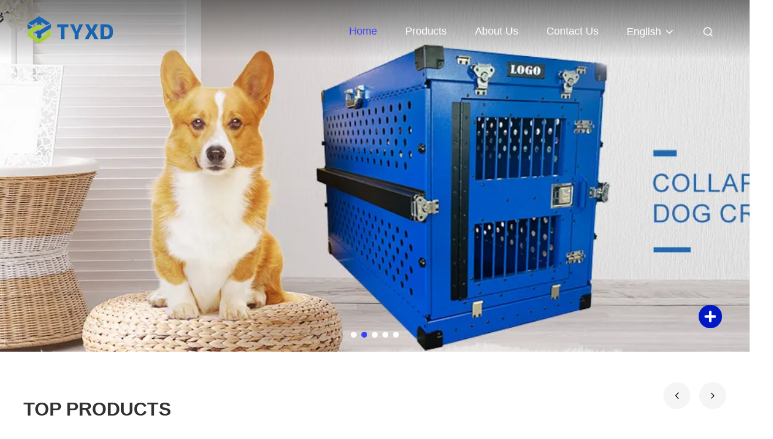

--- FILE ---
content_type: text/html
request_url: https://www.custommetal-products.com/
body_size: 21832
content:
<!DOCTYPE html>
<html lang="en">
<head>
	<meta charset="utf-8">
	<meta http-equiv="X-UA-Compatible" content="IE=edge">
	<meta name="viewport" content="width=device-width, initial-scale=1.0, maximum-scale=5.1">
    <title>Quality AED Cabinet & First Aid Cabinet factory from China</title>
    <meta name="keywords" content="Quality AED Cabinet, First Aid Cabinet factory, AED Cabinet manufacturer, First Aid Cabinet from China" />
    <meta name="description" content="China leading provider of AED Cabinet and First Aid Cabinet, Chengdu Tongyong Xingda Electrical Cabinet Co., Ltd. is First Aid Cabinet factory." />
     <link rel='preload'
					  href=/photo/custommetal-products/sitetpl/style/commonV2.css?ver=1695786367 as='style'><link type='text/css' rel='stylesheet'
					  href=/photo/custommetal-products/sitetpl/style/commonV2.css?ver=1695786367 media='all'><meta property="og:title" content="Quality AED Cabinet & First Aid Cabinet factory from China" />
<meta property="og:description" content="China leading provider of AED Cabinet and First Aid Cabinet, Chengdu Tongyong Xingda Electrical Cabinet Co., Ltd. is First Aid Cabinet factory." />
<meta property="og:type" content="website" />
<meta property="og:site_name" content="Chengdu Tongyong Xingda Electrical Cabinet Co., Ltd." />
<meta property="og:url" content="https://www.custommetal-products.com/" />
<meta property="og:image" content="https://www.custommetal-products.com/photo/cl115947724-chengdu_tongyong_xingda_electrical_cabinet_co_ltd.jpg" />
<link rel="canonical" href="https://www.custommetal-products.com/" />
<link rel="alternate" href="https://m.custommetal-products.com/" media="only screen and (max-width: 640px)" />
<link hreflang="en" rel="alternate" href="https://www.custommetal-products.com/" />
<link hreflang="fr" rel="alternate" href="https://french.custommetal-products.com/" />
<link hreflang="de" rel="alternate" href="https://german.custommetal-products.com/" />
<link hreflang="it" rel="alternate" href="https://italian.custommetal-products.com/" />
<link hreflang="ru" rel="alternate" href="https://russian.custommetal-products.com/" />
<link hreflang="es" rel="alternate" href="https://spanish.custommetal-products.com/" />
<link hreflang="pt" rel="alternate" href="https://portuguese.custommetal-products.com/" />
<link hreflang="nl" rel="alternate" href="https://dutch.custommetal-products.com/" />
<link hreflang="el" rel="alternate" href="https://greek.custommetal-products.com/" />
<link hreflang="ja" rel="alternate" href="https://japanese.custommetal-products.com/" />
<link hreflang="ko" rel="alternate" href="https://korean.custommetal-products.com/" />
<link hreflang="ar" rel="alternate" href="https://arabic.custommetal-products.com/" />
<link hreflang="tr" rel="alternate" href="https://turkish.custommetal-products.com/" />
<link hreflang="pl" rel="alternate" href="https://polish.custommetal-products.com/" />
<link hreflang="x-default" rel="alternate" href="https://www.custommetal-products.com/" />
<link rel="stylesheet" type="text/css" href="/js/guidefirstcommon.css" />
<link rel="stylesheet" type="text/css" href="/js/guidecommon_99708.css" />
<style type="text/css">
/*<![CDATA[*/
.consent__cookie {position: fixed;top: 0;left: 0;width: 100%;height: 0%;z-index: 100000;}.consent__cookie_bg {position: fixed;top: 0;left: 0;width: 100%;height: 100%;background: #000;opacity: .6;display: none }.consent__cookie_rel {position: fixed;bottom:0;left: 0;width: 100%;background: #fff;display: -webkit-box;display: -ms-flexbox;display: flex;flex-wrap: wrap;padding: 24px 80px;-webkit-box-sizing: border-box;box-sizing: border-box;-webkit-box-pack: justify;-ms-flex-pack: justify;justify-content: space-between;-webkit-transition: all ease-in-out .3s;transition: all ease-in-out .3s }.consent__close {position: absolute;top: 20px;right: 20px;cursor: pointer }.consent__close svg {fill: #777 }.consent__close:hover svg {fill: #000 }.consent__cookie_box {flex: 1;word-break: break-word;}.consent__warm {color: #777;font-size: 16px;margin-bottom: 12px;line-height: 19px }.consent__title {color: #333;font-size: 20px;font-weight: 600;margin-bottom: 12px;line-height: 23px }.consent__itxt {color: #333;font-size: 14px;margin-bottom: 12px;display: -webkit-box;display: -ms-flexbox;display: flex;-webkit-box-align: center;-ms-flex-align: center;align-items: center }.consent__itxt i {display: -webkit-inline-box;display: -ms-inline-flexbox;display: inline-flex;width: 28px;height: 28px;border-radius: 50%;background: #e0f9e9;margin-right: 8px;-webkit-box-align: center;-ms-flex-align: center;align-items: center;-webkit-box-pack: center;-ms-flex-pack: center;justify-content: center }.consent__itxt svg {fill: #3ca860 }.consent__txt {color: #a6a6a6;font-size: 14px;margin-bottom: 8px;line-height: 17px }.consent__btns {display: -webkit-box;display: -ms-flexbox;display: flex;-webkit-box-orient: vertical;-webkit-box-direction: normal;-ms-flex-direction: column;flex-direction: column;-webkit-box-pack: center;-ms-flex-pack: center;justify-content: center;flex-shrink: 0;}.consent__btn {width: 280px;height: 40px;line-height: 40px;text-align: center;background: #3ca860;color: #fff;border-radius: 4px;margin: 8px 0;-webkit-box-sizing: border-box;box-sizing: border-box;cursor: pointer;font-size:14px}.consent__btn:hover {background: #00823b }.consent__btn.empty {color: #3ca860;border: 1px solid #3ca860;background: #fff }.consent__btn.empty:hover {background: #3ca860;color: #fff }.open .consent__cookie_bg {display: block }.open .consent__cookie_rel {bottom: 0 }@media (max-width: 760px) {.consent__btns {width: 100%;align-items: center;}.consent__cookie_rel {padding: 20px 24px }}.consent__cookie.open {display: block;}.consent__cookie {display: none;}
/*]]>*/
</style>
<style type="text/css">
/*<![CDATA[*/
@media only screen and (max-width:640px){.contact_now_dialog .content-wrap .desc{background-image:url(/images/cta_images/bg_s.png) !important}}.contact_now_dialog .content-wrap .content-wrap_header .cta-close{background-image:url(/images/cta_images/sprite.png) !important}.contact_now_dialog .content-wrap .desc{background-image:url(/images/cta_images/bg_l.png) !important}.contact_now_dialog .content-wrap .cta-btn i{background-image:url(/images/cta_images/sprite.png) !important}.contact_now_dialog .content-wrap .head-tip img{content:url(/images/cta_images/cta_contact_now.png) !important}.cusim{background-image:url(/images/imicon/im.svg) !important}.cuswa{background-image:url(/images/imicon/wa.png) !important}.cusall{background-image:url(/images/imicon/allchat.svg) !important}
/*]]>*/
</style>
<script type="text/javascript" src="/js/guidefirstcommon.js"></script>
<script type="text/javascript">
/*<![CDATA[*/
window.isvideotpl = 0;window.detailurl = '';
var colorUrl = '';var isShowGuide = 2;var showGuideColor = 0;var im_appid = 10003;var im_msg="Good day, what product are you looking for?";

var cta_cid = 44471;var use_defaulProductInfo = 0;var cta_pid = 0;var test_company = 0;var webim_domain = '';var company_type = 26;var cta_equipment = 'pc'; var setcookie = 'setwebimCookie(0,0,26)'; var whatsapplink = "https://wa.me/8613739460387?text=Hi%2C+Chengdu+Tongyong+Xingda+Electrical+Cabinet+Co.%2C+Ltd.%2C+I%27m+interested+in+your+products."; function insertMeta(){var str = '<meta name="mobile-web-app-capable" content="yes" /><meta name="viewport" content="width=device-width, initial-scale=1.0" />';document.head.insertAdjacentHTML('beforeend',str);} var element = document.querySelector('a.footer_webim_a[href="/webim/webim_tab.html"]');if (element) {element.parentNode.removeChild(element);}

var colorUrl = '';
var aisearch = 0;
var selfUrl = '';
window.playerReportUrl='/vod/view_count/report';
var query_string = ["index","index"];
var g_tp = '';
var customtplcolor = 99708;
var str_chat = 'chat';
				var str_call_now = 'call now';
var str_chat_now = 'chat now';
var str_contact1 = 'Get Best Price';var str_chat_lang='english';var str_contact2 = 'Get Price';var str_contact2 = 'Best Price';var str_contact = 'Contact';
window.predomainsub = "";
/*]]>*/
</script>
</head>
<body>
<img src="/logo.gif" style="display:none" alt="logo"/>
<a style="display: none!important;" title="Chengdu Tongyong Xingda Electrical Cabinet Co., Ltd." class="float-inquiry" href="/contactnow.html" onclick='setinquiryCookie("{\"showproduct\":0,\"pid\":0,\"name\":\"\",\"source_url\":\"\",\"picurl\":\"\",\"propertyDetail\":[],\"username\":\"Mr. Leo Wu\",\"viewTime\":\"Last Login : 5 hours 43 minutes ago\",\"subject\":\"Please send me a quote!\",\"countrycode\":\"BG\"}");'></a>
<script>
var originProductInfo = '';
var originProductInfo = {"showproduct":1,"pid":"26504299","name":"Alu K9 Aluminum Collapsible Dog Travel Crate XL Large for German Shepherd","source_url":"\/sale-26504299-alu-k9-aluminum-collapsible-dog-travel-crate-xl-large-for-german-shepherd.html","picurl":"\/photo\/pd94315757-alu_k9_aluminum_collapsible_dog_travel_crate_xl_large_for_german_shepherd.jpg","propertyDetail":[["Product Name","XL Large Aluminum Collapsible Dog Travel Crate"],["Material","Aluminum"],["Size","102cm Lx68cm Wx85cm H"]],"company_name":null,"picurl_c":"\/photo\/pc94315757-alu_k9_aluminum_collapsible_dog_travel_crate_xl_large_for_german_shepherd.jpg","price":"USD 450\/PCS-USD 550\/PCS","username":"Leo","viewTime":"Last Login : 4 hours 43 minutes ago","subject":"Please send me FOB price on Alu K9 Aluminum Collapsible Dog Travel Crate XL Large for German Shepherd","countrycode":"BG"};
var save_url = "/contactsave.html";
var update_url = "/updateinquiry.html";
var productInfo = {};
var defaulProductInfo = {};
var myDate = new Date();
var curDate = myDate.getFullYear()+'-'+(parseInt(myDate.getMonth())+1)+'-'+myDate.getDate();
var message = '';
var default_pop = 1;
var leaveMessageDialog = document.getElementsByClassName('leave-message-dialog')[0]; // 获取弹层
var _$$ = function (dom) {
    return document.querySelectorAll(dom);
};
resInfo = originProductInfo;
resInfo['name'] = resInfo['name'] || '';
defaulProductInfo.pid = resInfo['pid'];
defaulProductInfo.productName = resInfo['name'] ?? '';
defaulProductInfo.productInfo = resInfo['propertyDetail'];
defaulProductInfo.productImg = resInfo['picurl_c'];
defaulProductInfo.subject = resInfo['subject'] ?? '';
defaulProductInfo.productImgAlt = resInfo['name'] ?? '';
var inquirypopup_tmp = 1;
var message = 'Dear,'+'\r\n'+"I am interested in"+' '+trim(resInfo['name'])+", could you send me more details such as type, size, MOQ, material, etc."+'\r\n'+"Thanks!"+'\r\n'+"Waiting for your reply.";
var message_1 = 'Dear,'+'\r\n'+"I am interested in"+' '+trim(resInfo['name'])+", could you send me more details such as type, size, MOQ, material, etc."+'\r\n'+"Thanks!"+'\r\n'+"Waiting for your reply.";
var message_2 = 'Hello,'+'\r\n'+"I am looking for"+' '+trim(resInfo['name'])+", please send me the price, specification and picture."+'\r\n'+"Your swift response will be highly appreciated."+'\r\n'+"Feel free to contact me for more information."+'\r\n'+"Thanks a lot.";
var message_3 = 'Hello,'+'\r\n'+trim(resInfo['name'])+' '+"meets my expectations."+'\r\n'+"Please give me the best price and some other product information."+'\r\n'+"Feel free to contact me via my mail."+'\r\n'+"Thanks a lot.";
var message_5 = 'Hi there,'+'\r\n'+"I am very interested in your"+' '+trim(resInfo['name'])+'.'+'\r\n'+"Please send me your product details."+'\r\n'+"Looking forward to your quick reply."+'\r\n'+"Feel free to contact me by mail."+'\r\n'+"Regards!";
var message_4 = 'Dear,'+'\r\n'+"What is the FOB price on your"+' '+trim(resInfo['name'])+'?'+'\r\n'+"Which is the nearest port name?"+'\r\n'+"Please reply me as soon as possible, it would be better to share further information."+'\r\n'+"Regards!";
var message_6 = 'Dear,'+'\r\n'+"Please provide us with information about your"+' '+trim(resInfo['name'])+", such as type, size, material, and of course the best price."+'\r\n'+"Looking forward to your quick reply."+'\r\n'+"Thank you!";
var message_7 = 'Dear,'+'\r\n'+"Can you supply"+' '+trim(resInfo['name'])+" for us?"+'\r\n'+"First we want a price list and some product details."+'\r\n'+"I hope to get reply asap and look forward to cooperation."+'\r\n'+"Thank you very much.";
var message_8 = 'hi,'+'\r\n'+"I am looking for"+' '+trim(resInfo['name'])+", please give me some more detailed product information."+'\r\n'+"I look forward to your reply."+'\r\n'+"Thank you!";
var message_9 = 'Hello,'+'\r\n'+"Your"+' '+trim(resInfo['name'])+" meets my requirements very well."+'\r\n'+"Please send me the price, specification, and similar model will be OK."+'\r\n'+"Feel free to chat with me."+'\r\n'+"Thanks!";
var message_10 = 'Dear,'+'\r\n'+"I want to know more about the details and quotation of"+' '+trim(resInfo['name'])+'.'+'\r\n'+"Feel free to contact me."+'\r\n'+"Regards!";

var r = getRandom(1,10);

defaulProductInfo.message = eval("message_"+r);
    defaulProductInfo.message = eval("message_"+r);
        var mytAjax = {

    post: function(url, data, fn) {
        var xhr = new XMLHttpRequest();
        xhr.open("POST", url, true);
        xhr.setRequestHeader("Content-Type", "application/x-www-form-urlencoded;charset=UTF-8");
        xhr.setRequestHeader("X-Requested-With", "XMLHttpRequest");
        xhr.setRequestHeader('Content-Type','text/plain;charset=UTF-8');
        xhr.onreadystatechange = function() {
            if(xhr.readyState == 4 && (xhr.status == 200 || xhr.status == 304)) {
                fn.call(this, xhr.responseText);
            }
        };
        xhr.send(data);
    },

    postform: function(url, data, fn) {
        var xhr = new XMLHttpRequest();
        xhr.open("POST", url, true);
        xhr.setRequestHeader("X-Requested-With", "XMLHttpRequest");
        xhr.onreadystatechange = function() {
            if(xhr.readyState == 4 && (xhr.status == 200 || xhr.status == 304)) {
                fn.call(this, xhr.responseText);
            }
        };
        xhr.send(data);
    }
};
/*window.onload = function(){
    leaveMessageDialog = document.getElementsByClassName('leave-message-dialog')[0];
    if (window.localStorage.recordDialogStatus=='undefined' || (window.localStorage.recordDialogStatus!='undefined' && window.localStorage.recordDialogStatus != curDate)) {
        setTimeout(function(){
            if(parseInt(inquirypopup_tmp%10) == 1){
                creatDialog(defaulProductInfo, 1);
            }
        }, 6000);
    }
};*/
function trim(str)
{
    str = str.replace(/(^\s*)/g,"");
    return str.replace(/(\s*$)/g,"");
};
function getRandom(m,n){
    var num = Math.floor(Math.random()*(m - n) + n);
    return num;
};
function strBtn(param) {

    var starattextarea = document.getElementById("textareamessage").value.length;
    var email = document.getElementById("startEmail").value;

    var default_tip = document.querySelectorAll(".watermark_container").length;
    if (20 < starattextarea && starattextarea < 3000) {
        if(default_tip>0){
            document.getElementById("textareamessage1").parentNode.parentNode.nextElementSibling.style.display = "none";
        }else{
            document.getElementById("textareamessage1").parentNode.nextElementSibling.style.display = "none";
        }

    } else {
        if(default_tip>0){
            document.getElementById("textareamessage1").parentNode.parentNode.nextElementSibling.style.display = "block";
        }else{
            document.getElementById("textareamessage1").parentNode.nextElementSibling.style.display = "block";
        }

        return;
    }

    // var re = /^([a-zA-Z0-9_-])+@([a-zA-Z0-9_-])+\.([a-zA-Z0-9_-])+/i;/*邮箱不区分大小写*/
    var re = /^[a-zA-Z0-9][\w-]*(\.?[\w-]+)*@[a-zA-Z0-9-]+(\.[a-zA-Z0-9]+)+$/i;
    if (!re.test(email)) {
        document.getElementById("startEmail").nextElementSibling.style.display = "block";
        return;
    } else {
        document.getElementById("startEmail").nextElementSibling.style.display = "none";
    }

    var subject = document.getElementById("pop_subject").value;
    var pid = document.getElementById("pop_pid").value;
    var message = document.getElementById("textareamessage").value;
    var sender_email = document.getElementById("startEmail").value;
    var tel = '';
    if (document.getElementById("tel0") != undefined && document.getElementById("tel0") != '')
        tel = document.getElementById("tel0").value;
    var form_serialize = '&tel='+tel;

    form_serialize = form_serialize.replace(/\+/g, "%2B");
    mytAjax.post(save_url,"pid="+pid+"&subject="+subject+"&email="+sender_email+"&message="+(message)+form_serialize,function(res){
        var mes = JSON.parse(res);
        if(mes.status == 200){
            var iid = mes.iid;
            document.getElementById("pop_iid").value = iid;
            document.getElementById("pop_uuid").value = mes.uuid;

            if(typeof gtag_report_conversion === "function"){
                gtag_report_conversion();//执行统计js代码
            }
            if(typeof fbq === "function"){
                fbq('track','Purchase');//执行统计js代码
            }
        }
    });
    for (var index = 0; index < document.querySelectorAll(".dialog-content-pql").length; index++) {
        document.querySelectorAll(".dialog-content-pql")[index].style.display = "none";
    };
    $('#idphonepql').val(tel);
    document.getElementById("dialog-content-pql-id").style.display = "block";
    ;
};
function twoBtnOk(param) {

    var selectgender = document.getElementById("Mr").innerHTML;
    var iid = document.getElementById("pop_iid").value;
    var sendername = document.getElementById("idnamepql").value;
    var senderphone = document.getElementById("idphonepql").value;
    var sendercname = document.getElementById("idcompanypql").value;
    var uuid = document.getElementById("pop_uuid").value;
    var gender = 2;
    if(selectgender == 'Mr.') gender = 0;
    if(selectgender == 'Mrs.') gender = 1;
    var pid = document.getElementById("pop_pid").value;
    var form_serialize = '';

        form_serialize = form_serialize.replace(/\+/g, "%2B");

    mytAjax.post(update_url,"iid="+iid+"&gender="+gender+"&uuid="+uuid+"&name="+(sendername)+"&tel="+(senderphone)+"&company="+(sendercname)+form_serialize,function(res){});

    for (var index = 0; index < document.querySelectorAll(".dialog-content-pql").length; index++) {
        document.querySelectorAll(".dialog-content-pql")[index].style.display = "none";
    };
    document.getElementById("dialog-content-pql-ok").style.display = "block";

};
function toCheckMust(name) {
    $('#'+name+'error').hide();
}
function handClidk(param) {
    var starattextarea = document.getElementById("textareamessage1").value.length;
    var email = document.getElementById("startEmail1").value;
    var default_tip = document.querySelectorAll(".watermark_container").length;
    if (20 < starattextarea && starattextarea < 3000) {
        if(default_tip>0){
            document.getElementById("textareamessage1").parentNode.parentNode.nextElementSibling.style.display = "none";
        }else{
            document.getElementById("textareamessage1").parentNode.nextElementSibling.style.display = "none";
        }

    } else {
        if(default_tip>0){
            document.getElementById("textareamessage1").parentNode.parentNode.nextElementSibling.style.display = "block";
        }else{
            document.getElementById("textareamessage1").parentNode.nextElementSibling.style.display = "block";
        }

        return;
    }

    // var re = /^([a-zA-Z0-9_-])+@([a-zA-Z0-9_-])+\.([a-zA-Z0-9_-])+/i;
    var re = /^[a-zA-Z0-9][\w-]*(\.?[\w-]+)*@[a-zA-Z0-9-]+(\.[a-zA-Z0-9]+)+$/i;
    if (!re.test(email)) {
        document.getElementById("startEmail1").nextElementSibling.style.display = "block";
        return;
    } else {
        document.getElementById("startEmail1").nextElementSibling.style.display = "none";
    }

    var subject = document.getElementById("pop_subject").value;
    var pid = document.getElementById("pop_pid").value;
    var message = document.getElementById("textareamessage1").value;
    var sender_email = document.getElementById("startEmail1").value;
    var form_serialize = tel = '';
    if (document.getElementById("tel1") != undefined && document.getElementById("tel1") != '')
        tel = document.getElementById("tel1").value;
        mytAjax.post(save_url,"email="+sender_email+"&tel="+tel+"&pid="+pid+"&message="+message+"&subject="+subject+form_serialize,function(res){

        var mes = JSON.parse(res);
        if(mes.status == 200){
            var iid = mes.iid;
            document.getElementById("pop_iid").value = iid;
            document.getElementById("pop_uuid").value = mes.uuid;
            if(typeof gtag_report_conversion === "function"){
                gtag_report_conversion();//执行统计js代码
            }
        }

    });
    for (var index = 0; index < document.querySelectorAll(".dialog-content-pql").length; index++) {
        document.querySelectorAll(".dialog-content-pql")[index].style.display = "none";
    };
    $('#idphonepql').val(tel);
    document.getElementById("dialog-content-pql-id").style.display = "block";

};
window.addEventListener('load', function () {
    $('.checkbox-wrap label').each(function(){
        if($(this).find('input').prop('checked')){
            $(this).addClass('on')
        }else {
            $(this).removeClass('on')
        }
    })
    $(document).on('click', '.checkbox-wrap label' , function(ev){
        if (ev.target.tagName.toUpperCase() != 'INPUT') {
            $(this).toggleClass('on')
        }
    })
})

function hand_video(pdata) {
    data = JSON.parse(pdata);
    productInfo.productName = data.productName;
    productInfo.productInfo = data.productInfo;
    productInfo.productImg = data.productImg;
    productInfo.subject = data.subject;

    var message = 'Dear,'+'\r\n'+"I am interested in"+' '+trim(data.productName)+", could you send me more details such as type, size, quantity, material, etc."+'\r\n'+"Thanks!"+'\r\n'+"Waiting for your reply.";

    var message = 'Dear,'+'\r\n'+"I am interested in"+' '+trim(data.productName)+", could you send me more details such as type, size, MOQ, material, etc."+'\r\n'+"Thanks!"+'\r\n'+"Waiting for your reply.";
    var message_1 = 'Dear,'+'\r\n'+"I am interested in"+' '+trim(data.productName)+", could you send me more details such as type, size, MOQ, material, etc."+'\r\n'+"Thanks!"+'\r\n'+"Waiting for your reply.";
    var message_2 = 'Hello,'+'\r\n'+"I am looking for"+' '+trim(data.productName)+", please send me the price, specification and picture."+'\r\n'+"Your swift response will be highly appreciated."+'\r\n'+"Feel free to contact me for more information."+'\r\n'+"Thanks a lot.";
    var message_3 = 'Hello,'+'\r\n'+trim(data.productName)+' '+"meets my expectations."+'\r\n'+"Please give me the best price and some other product information."+'\r\n'+"Feel free to contact me via my mail."+'\r\n'+"Thanks a lot.";

    var message_4 = 'Dear,'+'\r\n'+"What is the FOB price on your"+' '+trim(data.productName)+'?'+'\r\n'+"Which is the nearest port name?"+'\r\n'+"Please reply me as soon as possible, it would be better to share further information."+'\r\n'+"Regards!";
    var message_5 = 'Hi there,'+'\r\n'+"I am very interested in your"+' '+trim(data.productName)+'.'+'\r\n'+"Please send me your product details."+'\r\n'+"Looking forward to your quick reply."+'\r\n'+"Feel free to contact me by mail."+'\r\n'+"Regards!";

    var message_6 = 'Dear,'+'\r\n'+"Please provide us with information about your"+' '+trim(data.productName)+", such as type, size, material, and of course the best price."+'\r\n'+"Looking forward to your quick reply."+'\r\n'+"Thank you!";
    var message_7 = 'Dear,'+'\r\n'+"Can you supply"+' '+trim(data.productName)+" for us?"+'\r\n'+"First we want a price list and some product details."+'\r\n'+"I hope to get reply asap and look forward to cooperation."+'\r\n'+"Thank you very much.";
    var message_8 = 'hi,'+'\r\n'+"I am looking for"+' '+trim(data.productName)+", please give me some more detailed product information."+'\r\n'+"I look forward to your reply."+'\r\n'+"Thank you!";
    var message_9 = 'Hello,'+'\r\n'+"Your"+' '+trim(data.productName)+" meets my requirements very well."+'\r\n'+"Please send me the price, specification, and similar model will be OK."+'\r\n'+"Feel free to chat with me."+'\r\n'+"Thanks!";
    var message_10 = 'Dear,'+'\r\n'+"I want to know more about the details and quotation of"+' '+trim(data.productName)+'.'+'\r\n'+"Feel free to contact me."+'\r\n'+"Regards!";

    var r = getRandom(1,10);

    productInfo.message = eval("message_"+r);
            if(parseInt(inquirypopup_tmp/10) == 1){
        productInfo.message = "";
    }
    productInfo.pid = data.pid;
    creatDialog(productInfo, 2);
};

function handDialog(pdata) {
    data = JSON.parse(pdata);
    productInfo.productName = data.productName;
    productInfo.productInfo = data.productInfo;
    productInfo.productImg = data.productImg;
    productInfo.subject = data.subject;

    var message = 'Dear,'+'\r\n'+"I am interested in"+' '+trim(data.productName)+", could you send me more details such as type, size, quantity, material, etc."+'\r\n'+"Thanks!"+'\r\n'+"Waiting for your reply.";

    var message = 'Dear,'+'\r\n'+"I am interested in"+' '+trim(data.productName)+", could you send me more details such as type, size, MOQ, material, etc."+'\r\n'+"Thanks!"+'\r\n'+"Waiting for your reply.";
    var message_1 = 'Dear,'+'\r\n'+"I am interested in"+' '+trim(data.productName)+", could you send me more details such as type, size, MOQ, material, etc."+'\r\n'+"Thanks!"+'\r\n'+"Waiting for your reply.";
    var message_2 = 'Hello,'+'\r\n'+"I am looking for"+' '+trim(data.productName)+", please send me the price, specification and picture."+'\r\n'+"Your swift response will be highly appreciated."+'\r\n'+"Feel free to contact me for more information."+'\r\n'+"Thanks a lot.";
    var message_3 = 'Hello,'+'\r\n'+trim(data.productName)+' '+"meets my expectations."+'\r\n'+"Please give me the best price and some other product information."+'\r\n'+"Feel free to contact me via my mail."+'\r\n'+"Thanks a lot.";

    var message_4 = 'Dear,'+'\r\n'+"What is the FOB price on your"+' '+trim(data.productName)+'?'+'\r\n'+"Which is the nearest port name?"+'\r\n'+"Please reply me as soon as possible, it would be better to share further information."+'\r\n'+"Regards!";
    var message_5 = 'Hi there,'+'\r\n'+"I am very interested in your"+' '+trim(data.productName)+'.'+'\r\n'+"Please send me your product details."+'\r\n'+"Looking forward to your quick reply."+'\r\n'+"Feel free to contact me by mail."+'\r\n'+"Regards!";
        var message_6 = 'Dear,'+'\r\n'+"Please provide us with information about your"+' '+trim(data.productName)+", such as type, size, material, and of course the best price."+'\r\n'+"Looking forward to your quick reply."+'\r\n'+"Thank you!";
    var message_7 = 'Dear,'+'\r\n'+"Can you supply"+' '+trim(data.productName)+" for us?"+'\r\n'+"First we want a price list and some product details."+'\r\n'+"I hope to get reply asap and look forward to cooperation."+'\r\n'+"Thank you very much.";
    var message_8 = 'hi,'+'\r\n'+"I am looking for"+' '+trim(data.productName)+", please give me some more detailed product information."+'\r\n'+"I look forward to your reply."+'\r\n'+"Thank you!";
    var message_9 = 'Hello,'+'\r\n'+"Your"+' '+trim(data.productName)+" meets my requirements very well."+'\r\n'+"Please send me the price, specification, and similar model will be OK."+'\r\n'+"Feel free to chat with me."+'\r\n'+"Thanks!";
    var message_10 = 'Dear,'+'\r\n'+"I want to know more about the details and quotation of"+' '+trim(data.productName)+'.'+'\r\n'+"Feel free to contact me."+'\r\n'+"Regards!";

    var r = getRandom(1,10);
    productInfo.message = eval("message_"+r);
            if(parseInt(inquirypopup_tmp/10) == 1){
        productInfo.message = "";
    }
    productInfo.pid = data.pid;
    creatDialog(productInfo, 2);
};

function closepql(param) {

    leaveMessageDialog.style.display = 'none';
};

function closepql2(param) {

    for (var index = 0; index < document.querySelectorAll(".dialog-content-pql").length; index++) {
        document.querySelectorAll(".dialog-content-pql")[index].style.display = "none";
    };
    document.getElementById("dialog-content-pql-ok").style.display = "block";
};

function decodeHtmlEntities(str) {
    var tempElement = document.createElement('div');
    tempElement.innerHTML = str;
    return tempElement.textContent || tempElement.innerText || '';
}

function initProduct(productInfo,type){

    productInfo.productName = decodeHtmlEntities(productInfo.productName);
    productInfo.message = decodeHtmlEntities(productInfo.message);

    leaveMessageDialog = document.getElementsByClassName('leave-message-dialog')[0];
    leaveMessageDialog.style.display = "block";
    if(type == 3){
        var popinquiryemail = document.getElementById("popinquiryemail").value;
        _$$("#startEmail1")[0].value = popinquiryemail;
    }else{
        _$$("#startEmail1")[0].value = "";
    }
    _$$("#startEmail")[0].value = "";
    _$$("#idnamepql")[0].value = "";
    _$$("#idphonepql")[0].value = "";
    _$$("#idcompanypql")[0].value = "";

    _$$("#pop_pid")[0].value = productInfo.pid;
    _$$("#pop_subject")[0].value = productInfo.subject;
    
    if(parseInt(inquirypopup_tmp/10) == 1){
        productInfo.message = "";
    }

    _$$("#textareamessage1")[0].value = productInfo.message;
    _$$("#textareamessage")[0].value = productInfo.message;

    _$$("#dialog-content-pql-id .titlep")[0].innerHTML = productInfo.productName;
    _$$("#dialog-content-pql-id img")[0].setAttribute("src", productInfo.productImg);
    _$$("#dialog-content-pql-id img")[0].setAttribute("alt", productInfo.productImgAlt);

    _$$("#dialog-content-pql-id-hand img")[0].setAttribute("src", productInfo.productImg);
    _$$("#dialog-content-pql-id-hand img")[0].setAttribute("alt", productInfo.productImgAlt);
    _$$("#dialog-content-pql-id-hand .titlep")[0].innerHTML = productInfo.productName;

    if (productInfo.productInfo.length > 0) {
        var ul2, ul;
        ul = document.createElement("ul");
        for (var index = 0; index < productInfo.productInfo.length; index++) {
            var el = productInfo.productInfo[index];
            var li = document.createElement("li");
            var span1 = document.createElement("span");
            span1.innerHTML = el[0] + ":";
            var span2 = document.createElement("span");
            span2.innerHTML = el[1];
            li.appendChild(span1);
            li.appendChild(span2);
            ul.appendChild(li);

        }
        ul2 = ul.cloneNode(true);
        if (type === 1) {
            _$$("#dialog-content-pql-id .left")[0].replaceChild(ul, _$$("#dialog-content-pql-id .left ul")[0]);
        } else {
            _$$("#dialog-content-pql-id-hand .left")[0].replaceChild(ul2, _$$("#dialog-content-pql-id-hand .left ul")[0]);
            _$$("#dialog-content-pql-id .left")[0].replaceChild(ul, _$$("#dialog-content-pql-id .left ul")[0]);
        }
    };
    for (var index = 0; index < _$$("#dialog-content-pql-id .right ul li").length; index++) {
        _$$("#dialog-content-pql-id .right ul li")[index].addEventListener("click", function (params) {
            _$$("#dialog-content-pql-id .right #Mr")[0].innerHTML = this.innerHTML
        }, false)

    };

};
function closeInquiryCreateDialog() {
    document.getElementById("xuanpan_dialog_box_pql").style.display = "none";
};
function showInquiryCreateDialog() {
    document.getElementById("xuanpan_dialog_box_pql").style.display = "block";
};
function submitPopInquiry(){
    var message = document.getElementById("inquiry_message").value;
    var email = document.getElementById("inquiry_email").value;
    var subject = defaulProductInfo.subject;
    var pid = defaulProductInfo.pid;
    if (email === undefined) {
        showInquiryCreateDialog();
        document.getElementById("inquiry_email").style.border = "1px solid red";
        return false;
    };
    if (message === undefined) {
        showInquiryCreateDialog();
        document.getElementById("inquiry_message").style.border = "1px solid red";
        return false;
    };
    if (email.search(/^\w+((-\w+)|(\.\w+))*\@[A-Za-z0-9]+((\.|-)[A-Za-z0-9]+)*\.[A-Za-z0-9]+$/) == -1) {
        document.getElementById("inquiry_email").style.border= "1px solid red";
        showInquiryCreateDialog();
        return false;
    } else {
        document.getElementById("inquiry_email").style.border= "";
    };
    if (message.length < 20 || message.length >3000) {
        showInquiryCreateDialog();
        document.getElementById("inquiry_message").style.border = "1px solid red";
        return false;
    } else {
        document.getElementById("inquiry_message").style.border = "";
    };
    var tel = '';
    if (document.getElementById("tel") != undefined && document.getElementById("tel") != '')
        tel = document.getElementById("tel").value;

    mytAjax.post(save_url,"pid="+pid+"&subject="+subject+"&email="+email+"&message="+(message)+'&tel='+tel,function(res){
        var mes = JSON.parse(res);
        if(mes.status == 200){
            var iid = mes.iid;
            document.getElementById("pop_iid").value = iid;
            document.getElementById("pop_uuid").value = mes.uuid;

        }
    });
    initProduct(defaulProductInfo);
    for (var index = 0; index < document.querySelectorAll(".dialog-content-pql").length; index++) {
        document.querySelectorAll(".dialog-content-pql")[index].style.display = "none";
    };
    $('#idphonepql').val(tel);
    document.getElementById("dialog-content-pql-id").style.display = "block";

};

//带附件上传
function submitPopInquiryfile(email_id,message_id,check_sort,name_id,phone_id,company_id,attachments){

    if(typeof(check_sort) == 'undefined'){
        check_sort = 0;
    }
    var message = document.getElementById(message_id).value;
    var email = document.getElementById(email_id).value;
    var attachments = document.getElementById(attachments).value;
    if(typeof(name_id) !== 'undefined' && name_id != ""){
        var name  = document.getElementById(name_id).value;
    }
    if(typeof(phone_id) !== 'undefined' && phone_id != ""){
        var phone = document.getElementById(phone_id).value;
    }
    if(typeof(company_id) !== 'undefined' && company_id != ""){
        var company = document.getElementById(company_id).value;
    }
    var subject = defaulProductInfo.subject;
    var pid = defaulProductInfo.pid;

    if(check_sort == 0){
        if (email === undefined) {
            showInquiryCreateDialog();
            document.getElementById(email_id).style.border = "1px solid red";
            return false;
        };
        if (message === undefined) {
            showInquiryCreateDialog();
            document.getElementById(message_id).style.border = "1px solid red";
            return false;
        };

        if (email.search(/^\w+((-\w+)|(\.\w+))*\@[A-Za-z0-9]+((\.|-)[A-Za-z0-9]+)*\.[A-Za-z0-9]+$/) == -1) {
            document.getElementById(email_id).style.border= "1px solid red";
            showInquiryCreateDialog();
            return false;
        } else {
            document.getElementById(email_id).style.border= "";
        };
        if (message.length < 20 || message.length >3000) {
            showInquiryCreateDialog();
            document.getElementById(message_id).style.border = "1px solid red";
            return false;
        } else {
            document.getElementById(message_id).style.border = "";
        };
    }else{

        if (message === undefined) {
            showInquiryCreateDialog();
            document.getElementById(message_id).style.border = "1px solid red";
            return false;
        };

        if (email === undefined) {
            showInquiryCreateDialog();
            document.getElementById(email_id).style.border = "1px solid red";
            return false;
        };

        if (message.length < 20 || message.length >3000) {
            showInquiryCreateDialog();
            document.getElementById(message_id).style.border = "1px solid red";
            return false;
        } else {
            document.getElementById(message_id).style.border = "";
        };

        if (email.search(/^\w+((-\w+)|(\.\w+))*\@[A-Za-z0-9]+((\.|-)[A-Za-z0-9]+)*\.[A-Za-z0-9]+$/) == -1) {
            document.getElementById(email_id).style.border= "1px solid red";
            showInquiryCreateDialog();
            return false;
        } else {
            document.getElementById(email_id).style.border= "";
        };

    };

    mytAjax.post(save_url,"pid="+pid+"&subject="+subject+"&email="+email+"&message="+message+"&company="+company+"&attachments="+attachments,function(res){
        var mes = JSON.parse(res);
        if(mes.status == 200){
            var iid = mes.iid;
            document.getElementById("pop_iid").value = iid;
            document.getElementById("pop_uuid").value = mes.uuid;

            if(typeof gtag_report_conversion === "function"){
                gtag_report_conversion();//执行统计js代码
            }
            if(typeof fbq === "function"){
                fbq('track','Purchase');//执行统计js代码
            }
        }
    });
    initProduct(defaulProductInfo);

    if(name !== undefined && name != ""){
        _$$("#idnamepql")[0].value = name;
    }

    if(phone !== undefined && phone != ""){
        _$$("#idphonepql")[0].value = phone;
    }

    if(company !== undefined && company != ""){
        _$$("#idcompanypql")[0].value = company;
    }

    for (var index = 0; index < document.querySelectorAll(".dialog-content-pql").length; index++) {
        document.querySelectorAll(".dialog-content-pql")[index].style.display = "none";
    };
    document.getElementById("dialog-content-pql-id").style.display = "block";

};
function submitPopInquiryByParam(email_id,message_id,check_sort,name_id,phone_id,company_id){

    if(typeof(check_sort) == 'undefined'){
        check_sort = 0;
    }

    var senderphone = '';
    var message = document.getElementById(message_id).value;
    var email = document.getElementById(email_id).value;
    if(typeof(name_id) !== 'undefined' && name_id != ""){
        var name  = document.getElementById(name_id).value;
    }
    if(typeof(phone_id) !== 'undefined' && phone_id != ""){
        var phone = document.getElementById(phone_id).value;
        senderphone = phone;
    }
    if(typeof(company_id) !== 'undefined' && company_id != ""){
        var company = document.getElementById(company_id).value;
    }
    var subject = defaulProductInfo.subject;
    var pid = defaulProductInfo.pid;

    if(check_sort == 0){
        if (email === undefined) {
            showInquiryCreateDialog();
            document.getElementById(email_id).style.border = "1px solid red";
            return false;
        };
        if (message === undefined) {
            showInquiryCreateDialog();
            document.getElementById(message_id).style.border = "1px solid red";
            return false;
        };

        if (email.search(/^\w+((-\w+)|(\.\w+))*\@[A-Za-z0-9]+((\.|-)[A-Za-z0-9]+)*\.[A-Za-z0-9]+$/) == -1) {
            document.getElementById(email_id).style.border= "1px solid red";
            showInquiryCreateDialog();
            return false;
        } else {
            document.getElementById(email_id).style.border= "";
        };
        if (message.length < 20 || message.length >3000) {
            showInquiryCreateDialog();
            document.getElementById(message_id).style.border = "1px solid red";
            return false;
        } else {
            document.getElementById(message_id).style.border = "";
        };
    }else{

        if (message === undefined) {
            showInquiryCreateDialog();
            document.getElementById(message_id).style.border = "1px solid red";
            return false;
        };

        if (email === undefined) {
            showInquiryCreateDialog();
            document.getElementById(email_id).style.border = "1px solid red";
            return false;
        };

        if (message.length < 20 || message.length >3000) {
            showInquiryCreateDialog();
            document.getElementById(message_id).style.border = "1px solid red";
            return false;
        } else {
            document.getElementById(message_id).style.border = "";
        };

        if (email.search(/^\w+((-\w+)|(\.\w+))*\@[A-Za-z0-9]+((\.|-)[A-Za-z0-9]+)*\.[A-Za-z0-9]+$/) == -1) {
            document.getElementById(email_id).style.border= "1px solid red";
            showInquiryCreateDialog();
            return false;
        } else {
            document.getElementById(email_id).style.border= "";
        };

    };

    var productsku = "";
    if($("#product_sku").length > 0){
        productsku = $("#product_sku").html();
    }

    mytAjax.post(save_url,"tel="+senderphone+"&pid="+pid+"&subject="+subject+"&email="+email+"&message="+message+"&messagesku="+encodeURI(productsku),function(res){
        var mes = JSON.parse(res);
        if(mes.status == 200){
            var iid = mes.iid;
            document.getElementById("pop_iid").value = iid;
            document.getElementById("pop_uuid").value = mes.uuid;

            if(typeof gtag_report_conversion === "function"){
                gtag_report_conversion();//执行统计js代码
            }
            if(typeof fbq === "function"){
                fbq('track','Purchase');//执行统计js代码
            }
        }
    });
    initProduct(defaulProductInfo);

    if(name !== undefined && name != ""){
        _$$("#idnamepql")[0].value = name;
    }

    if(phone !== undefined && phone != ""){
        _$$("#idphonepql")[0].value = phone;
    }

    if(company !== undefined && company != ""){
        _$$("#idcompanypql")[0].value = company;
    }

    for (var index = 0; index < document.querySelectorAll(".dialog-content-pql").length; index++) {
        document.querySelectorAll(".dialog-content-pql")[index].style.display = "none";

    };
    document.getElementById("dialog-content-pql-id").style.display = "block";

};

function creat_videoDialog(productInfo, type) {

    if(type == 1){
        if(default_pop != 1){
            return false;
        }
        window.localStorage.recordDialogStatus = curDate;
    }else{
        default_pop = 0;
    }
    initProduct(productInfo, type);
    if (type === 1) {
        // 自动弹出
        for (var index = 0; index < document.querySelectorAll(".dialog-content-pql").length; index++) {

            document.querySelectorAll(".dialog-content-pql")[index].style.display = "none";
        };
        document.getElementById("dialog-content-pql").style.display = "block";
    } else {
        // 手动弹出
        for (var index = 0; index < document.querySelectorAll(".dialog-content-pql").length; index++) {
            document.querySelectorAll(".dialog-content-pql")[index].style.display = "none";
        };
        document.getElementById("dialog-content-pql-id-hand").style.display = "block";
    }
}

function creatDialog(productInfo, type) {

    if(type == 1){
        if(default_pop != 1){
            return false;
        }
        window.localStorage.recordDialogStatus = curDate;
    }else{
        default_pop = 0;
    }
    initProduct(productInfo, type);
    if (type === 1) {
        // 自动弹出
        for (var index = 0; index < document.querySelectorAll(".dialog-content-pql").length; index++) {

            document.querySelectorAll(".dialog-content-pql")[index].style.display = "none";
        };
        document.getElementById("dialog-content-pql").style.display = "block";
    } else {
        // 手动弹出
        for (var index = 0; index < document.querySelectorAll(".dialog-content-pql").length; index++) {
            document.querySelectorAll(".dialog-content-pql")[index].style.display = "none";
        };
        document.getElementById("dialog-content-pql-id-hand").style.display = "block";
    }
}

//带邮箱信息打开询盘框 emailtype=1表示带入邮箱
function openDialog(emailtype){
    var type = 2;//不带入邮箱，手动弹出
    if(emailtype == 1){
        var popinquiryemail = document.getElementById("popinquiryemail").value;
        // var re = /^([a-zA-Z0-9_-])+@([a-zA-Z0-9_-])+\.([a-zA-Z0-9_-])+/i;
        var re = /^[a-zA-Z0-9][\w-]*(\.?[\w-]+)*@[a-zA-Z0-9-]+(\.[a-zA-Z0-9]+)+$/i;
        if (!re.test(popinquiryemail)) {
            //前端提示样式;
            showInquiryCreateDialog();
            document.getElementById("popinquiryemail").style.border = "1px solid red";
            return false;
        } else {
            //前端提示样式;
        }
        var type = 3;
    }
    creatDialog(defaulProductInfo,type);
}

//上传附件
function inquiryUploadFile(){
    var fileObj = document.querySelector("#fileId").files[0];
    //构建表单数据
    var formData = new FormData();
    var filesize = fileObj.size;
    if(filesize > 10485760 || filesize == 0) {
        document.getElementById("filetips").style.display = "block";
        return false;
    }else {
        document.getElementById("filetips").style.display = "none";
    }
    formData.append('popinquiryfile', fileObj);
    document.getElementById("quotefileform").reset();
    var save_url = "/inquiryuploadfile.html";
    mytAjax.postform(save_url,formData,function(res){
        var mes = JSON.parse(res);
        if(mes.status == 200){
            document.getElementById("uploader-file-info").innerHTML = document.getElementById("uploader-file-info").innerHTML + "<span class=op>"+mes.attfile.name+"<a class=delatt id=att"+mes.attfile.id+" onclick=delatt("+mes.attfile.id+");>Delete</a></span>";
            var nowattachs = document.getElementById("attachments").value;
            if( nowattachs !== ""){
                var attachs = JSON.parse(nowattachs);
                attachs[mes.attfile.id] = mes.attfile;
            }else{
                var attachs = {};
                attachs[mes.attfile.id] = mes.attfile;
            }
            document.getElementById("attachments").value = JSON.stringify(attachs);
        }
    });
}
//附件删除
function delatt(attid)
{
    var nowattachs = document.getElementById("attachments").value;
    if( nowattachs !== ""){
        var attachs = JSON.parse(nowattachs);
        if(attachs[attid] == ""){
            return false;
        }
        var formData = new FormData();
        var delfile = attachs[attid]['filename'];
        var save_url = "/inquirydelfile.html";
        if(delfile != "") {
            formData.append('delfile', delfile);
            mytAjax.postform(save_url, formData, function (res) {
                if(res !== "") {
                    var mes = JSON.parse(res);
                    if (mes.status == 200) {
                        delete attachs[attid];
                        document.getElementById("attachments").value = JSON.stringify(attachs);
                        var s = document.getElementById("att"+attid);
                        s.parentNode.remove();
                    }
                }
            });
        }
    }else{
        return false;
    }
}

</script>
<div class="leave-message-dialog" style="display: none">
<style>
    .leave-message-dialog .close:before, .leave-message-dialog .close:after{
        content:initial;
    }
</style>
<div class="dialog-content-pql" id="dialog-content-pql" style="display: none">
    <span class="close" onclick="closepql()"><img src="/images/close.png" alt="close"></span>
    <div class="title">
        <p class="firstp-pql">Leave a Message</p>
        <p class="lastp-pql">We will call you back soon!</p>
    </div>
    <div class="form">
        <div class="textarea">
            <textarea style='font-family: robot;'  name="" id="textareamessage" cols="30" rows="10" style="margin-bottom:14px;width:100%"
                placeholder="Please enter your inquiry details."></textarea>
        </div>
        <p class="error-pql"> <span class="icon-pql"><img src="/images/error.png" alt="Chengdu Tongyong Xingda Electrical Cabinet Co., Ltd."></span> Your message must be between 20-3,000 characters!</p>
        <input id="startEmail" type="text" placeholder="Enter your E-mail" onkeydown="if(event.keyCode === 13){ strBtn();}">
        <p class="error-pql"><span class="icon-pql"><img src="/images/error.png" alt="Chengdu Tongyong Xingda Electrical Cabinet Co., Ltd."></span> Please check your E-mail! </p>
                <div class="operations">
            <div class='btn' id="submitStart" type="submit" onclick="strBtn()">SUBMIT</div>
        </div>
            </div>
</div>
<div class="dialog-content-pql dialog-content-pql-id" id="dialog-content-pql-id" style="display:none">
        <span class="close" onclick="closepql2()"><svg t="1648434466530" class="icon" viewBox="0 0 1024 1024" version="1.1" xmlns="http://www.w3.org/2000/svg" p-id="2198" width="16" height="16"><path d="M576 512l277.333333 277.333333-64 64-277.333333-277.333333L234.666667 853.333333 170.666667 789.333333l277.333333-277.333333L170.666667 234.666667 234.666667 170.666667l277.333333 277.333333L789.333333 170.666667 853.333333 234.666667 576 512z" fill="#444444" p-id="2199"></path></svg></span>
    <div class="left">
        <div class="img"><img></div>
        <p class="titlep"></p>
        <ul> </ul>
    </div>
    <div class="right">
                <p class="title">More information facilitates better communication.</p>
                <div style="position: relative;">
            <div class="mr"> <span id="Mr">mr</span>
                <ul>
                    <li>mr</li>
                    <li>mrs</li>
                </ul>
            </div>
            <input style="text-indent: 80px;" type="text" id="idnamepql" placeholder="Input your name">
        </div>
        <input type="text"  id="idphonepql"  placeholder="Phone Number">
        <input type="text" id="idcompanypql"  placeholder="Company" onkeydown="if(event.keyCode === 13){ twoBtnOk();}">
                <div class="btn form_new" id="twoBtnOk" onclick="twoBtnOk()">OK</div>
    </div>
</div>

<div class="dialog-content-pql dialog-content-pql-ok" id="dialog-content-pql-ok" style="display:none">
        <span class="close" onclick="closepql()"><svg t="1648434466530" class="icon" viewBox="0 0 1024 1024" version="1.1" xmlns="http://www.w3.org/2000/svg" p-id="2198" width="16" height="16"><path d="M576 512l277.333333 277.333333-64 64-277.333333-277.333333L234.666667 853.333333 170.666667 789.333333l277.333333-277.333333L170.666667 234.666667 234.666667 170.666667l277.333333 277.333333L789.333333 170.666667 853.333333 234.666667 576 512z" fill="#444444" p-id="2199"></path></svg></span>
    <div class="duihaook"></div>
        <p class="title">Submitted successfully!</p>
        <p class="p1" style="text-align: center; font-size: 18px; margin-top: 14px;">We will call you back soon!</p>
    <div class="btn" onclick="closepql()" id="endOk" style="margin: 0 auto;margin-top: 50px;">OK</div>
</div>
<div class="dialog-content-pql dialog-content-pql-id dialog-content-pql-id-hand" id="dialog-content-pql-id-hand"
    style="display:none">
     <input type="hidden" name="pop_pid" id="pop_pid" value="0">
     <input type="hidden" name="pop_subject" id="pop_subject" value="">
     <input type="hidden" name="pop_iid" id="pop_iid" value="0">
     <input type="hidden" name="pop_uuid" id="pop_uuid" value="0">
        <span class="close" onclick="closepql()"><svg t="1648434466530" class="icon" viewBox="0 0 1024 1024" version="1.1" xmlns="http://www.w3.org/2000/svg" p-id="2198" width="16" height="16"><path d="M576 512l277.333333 277.333333-64 64-277.333333-277.333333L234.666667 853.333333 170.666667 789.333333l277.333333-277.333333L170.666667 234.666667 234.666667 170.666667l277.333333 277.333333L789.333333 170.666667 853.333333 234.666667 576 512z" fill="#444444" p-id="2199"></path></svg></span>
    <div class="left">
        <div class="img"><img></div>
        <p class="titlep"></p>
        <ul> </ul>
    </div>
    <div class="right" style="float:right">
                <div class="title">
            <p class="firstp-pql">Leave a Message</p>
            <p class="lastp-pql">We will call you back soon!</p>
        </div>
                <div class="form">
            <div class="textarea">
                <textarea style='font-family: robot;' name="message" id="textareamessage1" cols="30" rows="10"
                    placeholder="Please enter your inquiry details."></textarea>
            </div>
            <p class="error-pql"> <span class="icon-pql"><img src="/images/error.png" alt="Chengdu Tongyong Xingda Electrical Cabinet Co., Ltd."></span> Your message must be between 20-3,000 characters!</p>

                            <input style="display:none" id="tel1" name="tel" type="text" oninput="value=value.replace(/[^0-9_+-]/g,'');" placeholder="Phone Number">
                        <input id='startEmail1' name='email' data-type='1' type='text'
                   placeholder="Enter your E-mail"
                   onkeydown='if(event.keyCode === 13){ handClidk();}'>
            <p class='error-pql'><span class='icon-pql'>
                    <img src="/images/error.png" alt="Chengdu Tongyong Xingda Electrical Cabinet Co., Ltd."></span> Please check your E-mail!            </p>

            <div class="operations">
                <div class='btn' id="submitStart1" type="submit" onclick="handClidk()">SUBMIT</div>
            </div>
        </div>
    </div>
</div>
</div>
<div id="xuanpan_dialog_box_pql" class="xuanpan_dialog_box_pql"
    style="display:none;background:rgba(0,0,0,.6);width:100%;height:100%;position: fixed;top:0;left:0;z-index: 999999;">
    <div class="box_pql"
      style="width:526px;height:206px;background:rgba(255,255,255,1);opacity:1;border-radius:4px;position: absolute;left: 50%;top: 50%;transform: translate(-50%,-50%);">
      <div onclick="closeInquiryCreateDialog()" class="close close_create_dialog"
        style="cursor: pointer;height:42px;width:40px;float:right;padding-top: 16px;"><span
          style="display: inline-block;width: 25px;height: 2px;background: rgb(114, 114, 114);transform: rotate(45deg); "><span
            style="display: block;width: 25px;height: 2px;background: rgb(114, 114, 114);transform: rotate(-90deg); "></span></span>
      </div>
      <div
        style="height: 72px; overflow: hidden; text-overflow: ellipsis; display:-webkit-box;-ebkit-line-clamp: 3;-ebkit-box-orient: vertical; margin-top: 58px; padding: 0 84px; font-size: 18px; color: rgba(51, 51, 51, 1); text-align: center; ">
        Please leave your correct email and detailed requirements (20-3,000 characters).</div>
      <div onclick="closeInquiryCreateDialog()" class="close_create_dialog"
        style="width: 139px; height: 36px; background: rgba(253, 119, 34, 1); border-radius: 4px; margin: 16px auto; color: rgba(255, 255, 255, 1); font-size: 18px; line-height: 36px; text-align: center;">
        OK</div>
    </div>
</div>
<style type="text/css">.vr-asidebox {position: fixed; bottom: 290px; left: 16px; width: 160px; height: 90px; background: #eee; overflow: hidden; border: 4px solid rgba(4, 120, 237, 0.24); box-shadow: 0px 8px 16px rgba(0, 0, 0, 0.08); border-radius: 8px; display: none; z-index: 1000; } .vr-small {position: fixed; bottom: 290px; left: 16px; width: 72px; height: 90px; background: url(/images/ctm_icon_vr.png) no-repeat center; background-size: 69.5px; overflow: hidden; display: none; cursor: pointer; z-index: 1000; display: block; text-decoration: none; } .vr-group {position: relative; } .vr-animate {width: 160px; height: 90px; background: #eee; position: relative; } .js-marquee {/*margin-right: 0!important;*/ } .vr-link {position: absolute; top: 0; left: 0; width: 100%; height: 100%; display: none; } .vr-mask {position: absolute; top: 0px; left: 0px; width: 100%; height: 100%; display: block; background: #000; opacity: 0.4; } .vr-jump {position: absolute; top: 0px; left: 0px; width: 100%; height: 100%; display: block; background: url(/images/ctm_icon_see.png) no-repeat center center; background-size: 34px; font-size: 0; } .vr-close {position: absolute; top: 50%; right: 0px; width: 16px; height: 20px; display: block; transform: translate(0, -50%); background: rgba(255, 255, 255, 0.6); border-radius: 4px 0px 0px 4px; cursor: pointer; } .vr-close i {position: absolute; top: 0px; left: 0px; width: 100%; height: 100%; display: block; background: url(/images/ctm_icon_left.png) no-repeat center center; background-size: 16px; } .vr-group:hover .vr-link {display: block; } .vr-logo {position: absolute; top: 4px; left: 4px; width: 50px; height: 14px; background: url(/images/ctm_icon_vrshow.png) no-repeat; background-size: 48px; }
</style>

<div data-head='head'>
<div class="qxkjg_header_p_001">
    <div class="header_p_99708">
      <div class="p_contant">
        <div class="p_logo image-all">
            <a href="/" title="Home">
                 <img
            src="/logo.gif" alt="Chengdu Tongyong Xingda Electrical Cabinet Co., Ltd."
          />
            </a>
         
        </div>
        
              
              
              
              
        <div class="p_sub">
                                                         
                    <div class="p_item p_child_item">
              <a class="p_item  level1-a 
                          active1
            "   href="/" title="Home">
                              Home
                            </a>
                            
                
                                       </div>
                                                         
                    <div class="p_item p_child_item">
              <a class="p_item  level1-a 
                                                                                                                                  "   href="/products.html" title="Products">
                              Products
                            </a>
                            <div class="p_child">
                
                                  <!-- 二级 -->
                  <div class="p_child_item">
                      <a class="level2-a ecer-ellipsis " href=/supplier-4780011-aed-cabinet title="Quality AED Cabinet factory"><span class="main-a">AED Cabinet</span>
                                            </a>
                                        </div>
                                    <!-- 二级 -->
                  <div class="p_child_item">
                      <a class="level2-a ecer-ellipsis " href=/supplier-4780012-first-aid-cabinet title="Quality First Aid Cabinet factory"><span class="main-a">First Aid Cabinet</span>
                                            </a>
                                        </div>
                                    <!-- 二级 -->
                  <div class="p_child_item">
                      <a class="level2-a ecer-ellipsis " href=/supplier-4780013-dog-cage title="Quality Dog Cage factory"><span class="main-a">Dog Cage</span>
                                            </a>
                                        </div>
                                    <!-- 二级 -->
                  <div class="p_child_item">
                      <a class="level2-a ecer-ellipsis " href=/supplier-4780014-horse-saddle-box title="Quality Horse Saddle Box factory"><span class="main-a">Horse Saddle Box</span>
                                            </a>
                                        </div>
                                    <!-- 二级 -->
                  <div class="p_child_item">
                      <a class="level2-a ecer-ellipsis " href=/supplier-4780015-stainless-steel-product title="Quality Stainless Steel Product factory"><span class="main-a">Stainless Steel Product</span>
                                            </a>
                                        </div>
                                    <!-- 二级 -->
                  <div class="p_child_item">
                      <a class="level2-a ecer-ellipsis " href=/supplier-4780016-other-metal-product title="Quality Other Metal Product factory"><span class="main-a">Other Metal Product</span>
                                            </a>
                                        </div>
                                </div>
                            
                
                                       </div>
                                                         
                    <div class="p_item p_child_item">
              <a class="p_item  level1-a 
                                                                                                                                  "   href="/aboutus.html" title="About Us">
                              About Us
                            </a>
                            
                
                            <div class="p_child">
                                                                               
                                                                               
                                                  <div class="p_child_item ">
                    <a class="" href="/aboutus.html" title="About Us">Company Profile</a>
                  </div>
                                                               
                                                                <div class="p_child_item">
                  <a class="" href="/factory.html" title="Factory Tour">Factory Tour</a>
                </div>
                                               
                                                                                <div class="p_child_item">
                  <a class="level2-a " href="/quality.html" title="Quality Control">Quality Control</a>
                </div>
                               
                                                                               
                                                                               
                              </div>
                                       </div>
                                                                                                                             
                    <div class="p_item p_child_item">
              <a class="p_item  level1-a 
                                                                                                                                  "   href="/contactus.html" title="Contact Us">
                              Contact Us
                            </a>
                            
                
                                       </div>
                                                         
                                            <div class="p_item p_select p_child_item">
                        <div style="line-height: 12px;"  class="p_country " title="About Us">english</div>
                        <span class="feitian ft-down1"></span>
                        <!-- 一级 -->
                        <div class="p_child">
                                                      
                            <div class="p_child_item">
                                <a href="https://www.custommetal-products.com/" title="english">english </a>
                            </div>
                                                      
                            <div class="p_child_item">
                                <a href="https://french.custommetal-products.com/" title="français">français </a>
                            </div>
                                                      
                            <div class="p_child_item">
                                <a href="https://german.custommetal-products.com/" title="Deutsch">Deutsch </a>
                            </div>
                                                      
                            <div class="p_child_item">
                                <a href="https://italian.custommetal-products.com/" title="Italiano">Italiano </a>
                            </div>
                                                      
                            <div class="p_child_item">
                                <a href="https://russian.custommetal-products.com/" title="Русский">Русский </a>
                            </div>
                                                      
                            <div class="p_child_item">
                                <a href="https://spanish.custommetal-products.com/" title="Español">Español </a>
                            </div>
                                                      
                            <div class="p_child_item">
                                <a href="https://portuguese.custommetal-products.com/" title="português">português </a>
                            </div>
                                                      
                            <div class="p_child_item">
                                <a href="https://dutch.custommetal-products.com/" title="Nederlandse">Nederlandse </a>
                            </div>
                                                      
                            <div class="p_child_item">
                                <a href="https://greek.custommetal-products.com/" title="ελληνικά">ελληνικά </a>
                            </div>
                                                      
                            <div class="p_child_item">
                                <a href="https://japanese.custommetal-products.com/" title="日本語">日本語 </a>
                            </div>
                                                      
                            <div class="p_child_item">
                                <a href="https://korean.custommetal-products.com/" title="한국">한국 </a>
                            </div>
                                                      
                            <div class="p_child_item">
                                <a href="https://arabic.custommetal-products.com/" title="العربية">العربية </a>
                            </div>
                                                      
                            <div class="p_child_item">
                                <a href="https://turkish.custommetal-products.com/" title="Türkçe">Türkçe </a>
                            </div>
                                                      
                            <div class="p_child_item">
                                <a href="https://polish.custommetal-products.com/" title="polski">polski </a>
                            </div>
                                                    </div>
                        <!-- 一级 -->
                      </div>
            <div class="p_item p_serch">
                        <span class="feitian ft-search1"></span>
                      </div>
            <form method="POST" onsubmit="return jsWidgetSearch(this,'');">
                    <div class="p_search_input">
                        <span class="feitian ft-close2"></span>
                        <input onchange="(e)=>{ e.stopPropagation();}"  type="text" name="keyword" placeholder="Search" />
                        <button style="background: transparent;outline: none; border: none;" type="submit"> <span class="feitian ft-search1"></span></button>
                    </div>
                    </form>
          </div>
      </div>
    </div>
</div></div>
<div data-main='main'>
<div class="qxkjg_slider_p_001">
    <link rel="stylesheet" href=" /video/video-js-pc.min.css">
    <div class="slider_p_99708">
    
          <div class="p_slider_ul">
          
          
                      <div class="p_item">
              <a class="image-part" href="/products.html" title="">
                <img src="/photo/cs115947724-aed_cabinet.jpg" alt="" />
              </a>
            </div>
                    <div class="p_item">
              <a class="image-part" href="/products.html" title="">
                <img src="/photo/cs115947756-first_aid_cabinet.jpg" alt="" />
              </a>
            </div>
                    <div class="p_item">
              <a class="image-part" href="/products.html" title="">
                <img src="/photo/cs25864804-dog_cage.jpg" alt="" />
              </a>
            </div>
                    <div class="p_item">
              <a class="image-part" href="/products.html" title="">
                <img src="/photo/cs25862864-horse_saddle_box.jpg" alt="" />
              </a>
            </div>
                    <div class="p_item">
              <a class="image-part" href="/products.html" title="">
                <img src="/photo/cs25867383-stainless_steel_product.jpg" alt="" />
              </a>
            </div>
              </div>
      <div class="p_hd">
                    <span></span>
                    <span></span>
                    <span></span>
                    <span></span>
                    <span></span>
              </div>
      <div class="prev check" >
        <span class="feitian ft-previous1"></span>
      </div>
      <div class="next check">
        <span class="feitian ft-next1"></span
      ></div>
    </div>
        
<script src="/video/video.min.js"></script>
<script src="/video/videojs-http-streaming.js"></script>
<script src="/video/ePlayer.js"></script>
</div>
<div class="qxkjg_top_p_001">
    <div class="top_p_99708">
         <script src="/js/swiper-4.5.3.js"></script>
      <div class="ecer-main-w">
        <div class="p_title">
          TOP PRODUCTS
          <a href="/products.html" title="Products">
              <!--<span class="feitian ft-nextpage"></span>View More-->
        </a>
        </div>
        
        
        
        <div class="p_slider_ul">
            <div class="swiper-wrapper">
                    <div class="p_item swiper-slide">
                                                <div class="a">
                          <div class="p_logo_img ">
                            <a class="image-all" href="/sale-26504299-alu-k9-aluminum-collapsible-dog-travel-crate-xl-large-for-german-shepherd.html" title="quality  Alu K9 Aluminum Collapsible Dog Travel Crate XL Large for German Shepherd factory">
                                <img  class="lazyi"  data-original="/photo/pt94315757-alu_k9_aluminum_collapsible_dog_travel_crate_xl_large_for_german_shepherd.jpg"  src="/images/load_icon.gif" alt="Alu K9 Aluminum Collapsible Dog Travel Crate XL Large for German Shepherd" />
                            </a>
                                                        <span class="p_video">Video</span>
                                                      </div>
                          <h2 class="p_ptitle ecer-ellipsis-n">
                              <a href="/sale-26504299-alu-k9-aluminum-collapsible-dog-travel-crate-xl-large-for-german-shepherd.html" title="quality  Alu K9 Aluminum Collapsible Dog Travel Crate XL Large for German Shepherd factory">
                               Alu K9 Aluminum Collapsible Dog Travel Crate XL Large for German Shepherd
                               </a>
                          </h2>
                          
                          <div class="p_but" onclick='handDialog("{\"pid\":\"26504299\",\"productName\":\"Alu K9 Aluminum Collapsible Dog Travel Crate XL Large for German Shepherd\",\"productInfo\":[[\"Product Name\",\"XL Large Aluminum Collapsible Dog Travel Crate\"],[\"Material\",\"Aluminum\"],[\"Size\",\"102cm Lx68cm Wx85cm H\"]],\"subject\":\"Please send me more information on your Alu K9 Aluminum Collapsible Dog Travel Crate XL Large for German Shepherd\",\"productImg\":\"\\/photo\\/pc94315757-alu_k9_aluminum_collapsible_dog_travel_crate_xl_large_for_german_shepherd.jpg\"}")' title="Alu K9 Aluminum Collapsible Dog Travel Crate XL Large for German Shepherd"><span>Get Best Price</span></div>
                        </div>
                                                                         <div class="a">
                          <div class="p_logo_img ">
                            <a class="image-all" href="/sale-19567517-silver-48-xxl-heavy-duty-collapsible-dog-crate-foldable-pet-cage-puppy-compartment.html" title="quality  Silver 48" XXL Heavy Duty Collapsible Dog Crate Foldable Pet Cage Puppy Compartment factory">
                                <img  class="lazyi"  data-original="/photo/pt63184907-silver_48_xxl_heavy_duty_collapsible_dog_crate_foldable_pet_cage_puppy_compartment.jpg"  src="/images/load_icon.gif" alt="Silver 48" XXL Heavy Duty Collapsible Dog Crate Foldable Pet Cage Puppy Compartment" />
                            </a>
                                                      </div>
                          <h2 class="p_ptitle ecer-ellipsis-n">
                              <a href="/sale-19567517-silver-48-xxl-heavy-duty-collapsible-dog-crate-foldable-pet-cage-puppy-compartment.html" title="quality  Silver 48" XXL Heavy Duty Collapsible Dog Crate Foldable Pet Cage Puppy Compartment factory">
                               Silver 48" XXL Heavy Duty Collapsible Dog Crate Foldable Pet Cage Puppy Compartment
                               </a>
                          </h2>
                          
                          <div class="p_but" onclick='handDialog("{\"pid\":\"19567517\",\"productName\":\"Silver 48\\\" XXL Heavy Duty Collapsible Dog Crate Foldable Pet Cage Puppy Compartment\",\"productInfo\":[[\"Material\",\"Aluminum\"],[\"Size19x668x829mm(LxWXH)\",\"1219x668x829mm(LxWXH)\"]],\"subject\":\"Please send me FOB price on Silver 48\\\" XXL Heavy Duty Collapsible Dog Crate Foldable Pet Cage Puppy Compartment\",\"productImg\":\"\\/photo\\/pc63184907-silver_48_xxl_heavy_duty_collapsible_dog_crate_foldable_pet_cage_puppy_compartment.jpg\"}")' title="Silver 48" XXL Heavy Duty Collapsible Dog Crate Foldable Pet Cage Puppy Compartment"><span>Get Best Price</span></div>
                        </div>
                                                                         <div class="a">
                          <div class="p_logo_img ">
                            <a class="image-all" href="/sale-19565254-large-white-aluminum-collapsible-dog-kennel-box-steel-folding-animal-cage.html" title="quality  Large White Aluminum Collapsible Dog Kennel Box Steel Folding Animal Cage factory">
                                <img  class="lazyi"  data-original="/photo/pt63176694-large_white_aluminum_collapsible_dog_kennel_box_steel_folding_animal_cage.jpg"  src="/images/load_icon.gif" alt="Large White Aluminum Collapsible Dog Kennel Box Steel Folding Animal Cage" />
                            </a>
                                                      </div>
                          <h2 class="p_ptitle ecer-ellipsis-n">
                              <a href="/sale-19565254-large-white-aluminum-collapsible-dog-kennel-box-steel-folding-animal-cage.html" title="quality  Large White Aluminum Collapsible Dog Kennel Box Steel Folding Animal Cage factory">
                               Large White Aluminum Collapsible Dog Kennel Box Steel Folding Animal Cage
                               </a>
                          </h2>
                          
                          <div class="p_but" onclick='handDialog("{\"pid\":\"19565254\",\"productName\":\"Large White Aluminum Collapsible Dog Kennel Box Steel Folding Animal Cage\",\"productInfo\":[[\"Material\",\"Aluminum\"],[\"Size\",\"1016x686x848mm(LxWXH)\"]],\"subject\":\"Please send me FOB price on Large White Aluminum Collapsible Dog Kennel Box Steel Folding Animal Cage\",\"productImg\":\"\\/photo\\/pc63176694-large_white_aluminum_collapsible_dog_kennel_box_steel_folding_animal_cage.jpg\"}")' title="Large White Aluminum Collapsible Dog Kennel Box Steel Folding Animal Cage"><span>Get Best Price</span></div>
                        </div>
                                                                         <div class="a">
                          <div class="p_logo_img ">
                            <a class="image-all" href="/sale-27128709-aluminum-collapsible-dog-travel-box.html" title="quality  Aluminum Collapsible Dog Travel Box factory">
                                <img  class="lazyi"  data-original="/photo/pt95232677-aluminum_collapsible_dog_travel_box.jpg"  src="/images/load_icon.gif" alt="Aluminum Collapsible Dog Travel Box" />
                            </a>
                                                        <span class="p_video">Video</span>
                                                      </div>
                          <h2 class="p_ptitle ecer-ellipsis-n">
                              <a href="/sale-27128709-aluminum-collapsible-dog-travel-box.html" title="quality  Aluminum Collapsible Dog Travel Box factory">
                               Aluminum Collapsible Dog Travel Box
                               </a>
                          </h2>
                          
                          <div class="p_but" onclick='handDialog("{\"pid\":\"27128709\",\"productName\":\"Aluminum Collapsible Dog Travel Box\",\"productInfo\":[[\"Product Name\",\"Aluminum Collapsible Dog Travel Box\"],[\"Material\",\"Aluminum\"],[\"Size\",\"102cm Lx57cm Wx74cm H\"]],\"subject\":\"Please quote us your Aluminum Collapsible Dog Travel Box\",\"productImg\":\"\\/photo\\/pc95232677-aluminum_collapsible_dog_travel_box.jpg\"}")' title="Aluminum Collapsible Dog Travel Box"><span>Get Best Price</span></div>
                        </div>
                                                     </div>
                            <div class="p_item  swiper-slide">
                                                                         <div class="a">
                          <div class="p_logo_img ">
                            <a class="image-all" href="/sale-26732416-black-heavy-duty-strong-anxiety-aluminium-collapsible-dog-kennel.html" title="quality  Black Heavy Duty Strong Anxiety Aluminium Collapsible Dog Kennel factory">
                                <img  class="lazyi"  data-original="/photo/pt95429562-black_heavy_duty_strong_anxiety_aluminium_collapsible_dog_kennel.jpg"  src="/images/load_icon.gif" alt="Black Heavy Duty Strong Anxiety Aluminium Collapsible Dog Kennel" />
                            </a>
                                                        <span class="p_video">Video</span>
                                                      </div>
                          <h2 class="p_ptitle ecer-ellipsis-n">
                              <a href="/sale-26732416-black-heavy-duty-strong-anxiety-aluminium-collapsible-dog-kennel.html" title="quality  Black Heavy Duty Strong Anxiety Aluminium Collapsible Dog Kennel factory">
                               Black Heavy Duty Strong Anxiety Aluminium Collapsible Dog Kennel
                               </a>
                          </h2>
                          
                          <div class="p_but" onclick='handDialog("{\"pid\":\"26732416\",\"productName\":\"Black Heavy Duty Strong Anxiety Aluminium Collapsible Dog Kennel\",\"productInfo\":[[\"Product Name\",\"Anxiety Aluminium Collapsible Dog Kennel\"],[\"Material\",\"Aluminum\"],[\"Size\",\"102cm Lx68cm Wx85cm H\"]],\"subject\":\"Please send me FOB price on Black Heavy Duty Strong Anxiety Aluminium Collapsible Dog Kennel\",\"productImg\":\"\\/photo\\/pc95429562-black_heavy_duty_strong_anxiety_aluminium_collapsible_dog_kennel.jpg\"}")' title="Black Heavy Duty Strong Anxiety Aluminium Collapsible Dog Kennel"><span>Get Best Price</span></div>
                        </div>
                                                                         <div class="a">
                          <div class="p_logo_img ">
                            <a class="image-all" href="/sale-12937849-foldable-plastic-pet-travel-flight-carrier-portable-pet-crate-traveling-dog-cage-box.html" title="quality  Foldable Plastic Pet Travel Flight Carrier Portable Pet Crate Traveling Dog Cage Box factory">
                                <img  class="lazyi"  data-original="/photo/pt29921078-foldable_plastic_pet_travel_flight_carrier_portable_pet_crate_traveling_dog_cage_box.jpg"  src="/images/load_icon.gif" alt="Foldable Plastic Pet Travel Flight Carrier Portable Pet Crate Traveling Dog Cage Box" />
                            </a>
                                                      </div>
                          <h2 class="p_ptitle ecer-ellipsis-n">
                              <a href="/sale-12937849-foldable-plastic-pet-travel-flight-carrier-portable-pet-crate-traveling-dog-cage-box.html" title="quality  Foldable Plastic Pet Travel Flight Carrier Portable Pet Crate Traveling Dog Cage Box factory">
                               Foldable Plastic Pet Travel Flight Carrier Portable Pet Crate Traveling Dog Cage Box
                               </a>
                          </h2>
                          
                          <div class="p_but" onclick='handDialog("{\"pid\":\"12937849\",\"productName\":\"Foldable Plastic Pet Travel Flight Carrier Portable Pet Crate Traveling Dog Cage Box\",\"productInfo\":[[\"Material\",\"Plastic\"],[\"Overall Size\",\"550x360x320mm(DxHxW)\"],[\"Weight\",\"6kg\\/13lbs\"]],\"subject\":\"What is the delivery time on Foldable Plastic Pet Travel Flight Carrier Portable Pet Crate Traveling Dog Cage Box\",\"productImg\":\"\\/photo\\/pc29921078-foldable_plastic_pet_travel_flight_carrier_portable_pet_crate_traveling_dog_cage_box.jpg\"}")' title="Foldable Plastic Pet Travel Flight Carrier Portable Pet Crate Traveling Dog Cage Box"><span>Get Best Price</span></div>
                        </div>
                                                                         <div class="a">
                          <div class="p_logo_img ">
                            <a class="image-all" href="/sale-23860732-pet-medium-aluminum-collapsible-dog-box-metal-foldable-purple-color-30-inch.html" title="quality  Pet Medium Aluminum Collapsible Dog Box Metal Foldable Purple Color 30 Inch factory">
                                <img  class="lazyi"  data-original="/photo/pt82045766-pet_medium_aluminum_collapsible_dog_box_metal_foldable_purple_color_30_inch.jpg"  src="/images/load_icon.gif" alt="Pet Medium Aluminum Collapsible Dog Box Metal Foldable Purple Color 30 Inch" />
                            </a>
                                                      </div>
                          <h2 class="p_ptitle ecer-ellipsis-n">
                              <a href="/sale-23860732-pet-medium-aluminum-collapsible-dog-box-metal-foldable-purple-color-30-inch.html" title="quality  Pet Medium Aluminum Collapsible Dog Box Metal Foldable Purple Color 30 Inch factory">
                               Pet Medium Aluminum Collapsible Dog Box Metal Foldable Purple Color 30 Inch
                               </a>
                          </h2>
                          
                          <div class="p_but" onclick='handDialog("{\"pid\":\"23860732\",\"productName\":\"Pet Medium Aluminum Collapsible Dog Box Metal Foldable Purple Color 30 Inch\",\"productInfo\":[[\"Product Name\",\"30 inch medium Collapsible Dog Kennel Crate\"],[\"Material\",\"Aluminum\"],[\"Size\",\"762x508x559mm(LxWXH)\"]],\"subject\":\"Please quote us your Pet Medium Aluminum Collapsible Dog Box Metal Foldable Purple Color 30 Inch\",\"productImg\":\"\\/photo\\/pc82045766-pet_medium_aluminum_collapsible_dog_box_metal_foldable_purple_color_30_inch.jpg\"}")' title="Pet Medium Aluminum Collapsible Dog Box Metal Foldable Purple Color 30 Inch"><span>Get Best Price</span></div>
                        </div>
                                                                         <div class="a">
                          <div class="p_logo_img ">
                            <a class="image-all" href="/sale-12105747-universal-indoor-white-metal-alarmed-aed-defibrillator-wall-cabinet.html" title="quality  Universal Indoor White Metal Alarmed AED Defibrillator Wall Cabinet factory">
                                <img  class="lazyi"  data-original="/photo/pt36648933-universal_indoor_white_metal_alarmed_aed_defibrillator_wall_cabinet.jpg"  src="/images/load_icon.gif" alt="Universal Indoor White Metal Alarmed AED Defibrillator Wall Cabinet" />
                            </a>
                                                        <span class="p_video">Video</span>
                                                      </div>
                          <h2 class="p_ptitle ecer-ellipsis-n">
                              <a href="/sale-12105747-universal-indoor-white-metal-alarmed-aed-defibrillator-wall-cabinet.html" title="quality  Universal Indoor White Metal Alarmed AED Defibrillator Wall Cabinet factory">
                               Universal Indoor White Metal Alarmed AED Defibrillator Wall Cabinet
                               </a>
                          </h2>
                          
                          <div class="p_but" onclick='handDialog("{\"pid\":\"12105747\",\"productName\":\"Universal Indoor White Metal Alarmed AED Defibrillator Wall Cabinet\",\"productInfo\":[[\"Item\",\"Universal Indoor White Metal Alarmed AED Defibrillator Wall Cabinet\"],[\"Material\",\"Metal Frame With Plastic Glass\"],[\"Size\",\"400x360x200mm(HxLxW)\"],[\"Weight\",\"5.3KG\"]],\"subject\":\"How much for your Universal Indoor White Metal Alarmed AED Defibrillator Wall Cabinet\",\"productImg\":\"\\/photo\\/pc36648933-universal_indoor_white_metal_alarmed_aed_defibrillator_wall_cabinet.jpg\"}")' title="Universal Indoor White Metal Alarmed AED Defibrillator Wall Cabinet"><span>Get Best Price</span></div>
                        </div>
                                                                       </div>
            </div>
          
        </div>
        
        <div class="prev check swiper-button-prev" >
          <span class="feitian ft-previous1"></span>
        </div>
        <div class="next check swiper-button-next">
          <span class="feitian ft-next1"></span>
         </div>
      </div>
    </div>
</div>
<div class="qxkjg_company_p_001">
     <div class="company_p_99708" id="company_p_99708">
      <div class="p_videobg ecer-main-w">
        <div class="p_left">
          <div class="p_bg image-part">
              
              
                         <img class="p_bg_img lazyi"  data-original="/photo/cl25846351-chengdu_tongyong_xingda_electrical_cabinet_co_ltd.jpg"  src="/images/load_icon.gif" alt="China Chengdu Tongyong Xingda Electrical Cabinet Co., Ltd.">
                        
            
                        <div class="p_jiantou">
              <span class="p_span1"></span>
              <span class="p_span2"></span>
              <span class="p_span3"></span>
            </div>
          </div>
        </div>
        <div class="p_right">
          <div class="p_r_title ecer-ellipsis-n">
            Chengdu Tongyong Xingda Electrical Cabinet Co., Ltd.
          </div>
          <div class="p_r_desc ecer-ellipsis-n">
            <span class=" p_desc">
              Chengdu Tongyong Xingda Electrical Cabinet Co.,Ltd.Established in 1999 with over 20 years experience in sheet metal fabrication industry, is professional manufacturer engaged inthe research, development, production, sale and service of electrical cabinet, sheet metal parts, first aid product, kitchen productetc.We are located in Chengdu, Sichuan Province, China with convenient transportation access.Dedicated to strict quality controland thoughtful customer service. In recent years, our company ...
            </span>
          </div>
          <div class="ecer-flex ecer-flex-align">
              <script>
                  function loc(p){
                      window.location.href=p;
                  };
              </script>
            <div href="/aboutus.html" onclick="loc('/aboutus.html')" class="p_btn p_more" >Learn More <span></span><span></span><span></span><span></span
            ></div>
            <div class="p_c_btn" onclick='creatDialog(defaulProductInfo, 2)' ><span>Request A Quote</span></div>
          </div>
        </div>
      </div>
       <div
        id="p_info_list"
        class="p_info ecer-main-w ecer-flex ecer-flex-row ecer-flex-space-between"
      >
                <div class="p_item p_infolist1">
          <div class="p_i_title">No. of Employees:</div>
          <div class="p_i_des" data="100"><span id="p_a1">0</span>+</div>
        </div>
                        <div class="p_item p_infolist3">
          <div class="p_i_title">Annual Sales:</div>
          <div class="p_i_des" data="1500000" ><span id="p_a3">0</span>+</div>
        </div>
                        <div class="p_item p_infolist5">
          <div class="p_i_title">Year Established:</div>
          <div class="p_i_des" data="1999"><span id="p_a4"></span></div>
        </div>
                        <div class="p_item p_infolist7">
          <div class="p_i_title">Export p.c:</div>
          <div class="p_i_des" data="60% - 70%"><span id="p_a5">0</span>%</div>
        </div>
                      </div>
      <div class="p_contact ecer-main-w">
        <div class="p_c_title ecer-ellipsis-n">
          WE PROVIDE <br /> THE BEST SERVICE!
        </div>
        <div class="p_c_desc  ecer-ellipsis">You can contact us in various ways</div>
        <div class="p_c_btn" onclick='creatDialog(defaulProductInfo, 2)'  >
          Contact Us <span></span><span></span><span></span><span></span>
        </div>
        


        <div class="p_info_lianxi">
          <div class="p_l_list">
                                     <div class="p_i">
              <div class="p_item">
                <div class="p_icon">
                  <span class="feitian ft-contact2"></span>
                </div>
                <div class="p_in">Email</div>
                <div class="p_val" ><a href="mailto:sales@cdtyxd.com" title="sales@cdtyxd.com">sales@cdtyxd.com</a> </div>
              </div>
            </div>
                                                            <div class="p_i">
              <div class="p_item">
                <div class="p_icon">
                  <span class="feitian ft-whatsapp2"></span>
                </div>
                <div class="p_in">WhatsApp</div>
                <div class="p_val"  href="tel:" title="">8613739460387</div>
              </div>
            </div>
                                    <div class="p_i">
              <div class="p_item">
                <div class="p_icon">
                  <span class="feitian ft-skype1"></span>
                </div>
                <div class="p_in">Skype</div>
                <div class="p_val">chinasindaleowu</div>
              </div>
            </div>
                                    
                                                            
                      </div>
          <div class="p_bd">
            <div class="prev check" >
              <span class="feitian ft-previous1"></span>
            </div>
            <div class="next check" >
              <span class="feitian ft-next1"></span
            ></div>
          </div>
        </div>
      </div>
    </div>
</div>
<div class="qxkjg_about_p_001 abouts_p_99708">
      <h1 class="p_about_tit">QUALITY
                                    AED Cabinet
                                                                                                                                &
                                                        First Aid Cabinet
                                                                                                            FACTORY
        </h1>
      <div class="p_pro_item ecer-main-w">
         
         
                   <div class="p_item">
          <div class="p_img_box image-all">
             <a href="/sale-26504299-alu-k9-aluminum-collapsible-dog-travel-crate-xl-large-for-german-shepherd.html" title="quality Alu K9 Aluminum Collapsible Dog Travel Crate XL Large for German Shepherd factory">
            <img class="p_bg_img lazyi" data-original="/photo/pt94315757-alu_k9_aluminum_collapsible_dog_travel_crate_xl_large_for_german_shepherd.jpg"  src="/images/load_icon.gif" alt="Alu K9 Aluminum Collapsible Dog Travel Crate XL Large for German Shepherd"/>
            </a>
                        <span class="p_video">Video</span>
                      </div>
          <div>
            <h2 class="p_title ecer-ellipsis-n">
             <a href="/sale-26504299-alu-k9-aluminum-collapsible-dog-travel-crate-xl-large-for-german-shepherd.html" title="quality Alu K9 Aluminum Collapsible Dog Travel Crate XL Large for German Shepherd factory">
             Alu K9 Aluminum Collapsible Dog Travel Crate XL Large for German Shepherd
             </a>
            </h2>
            <div class="p_info_box">
                <p class="p_classlist ecer-ellipsis-n"> Product Name: XL Large Aluminum Collapsible Dog Travel Crate </p>
                <p class="p_classlist ecer-ellipsis-n"> Material: Aluminum </p>
                <p class="p_classlist ecer-ellipsis-n"> Size: 102cm Lx68cm Wx85cm H </p>
            </div>
            
            <div class="p_btn" onclick='handDialog("{\"pid\":\"26504299\",\"productName\":\"Alu K9 Aluminum Collapsible Dog Travel Crate XL Large for German Shepherd\",\"productInfo\":[[\"Product Name\",\"XL Large Aluminum Collapsible Dog Travel Crate\"],[\"Material\",\"Aluminum\"],[\"Size\",\"102cm Lx68cm Wx85cm H\"]],\"subject\":\"Please quote us your Alu K9 Aluminum Collapsible Dog Travel Crate XL Large for German Shepherd\",\"productImg\":\"\\/photo\\/pc94315757-alu_k9_aluminum_collapsible_dog_travel_crate_xl_large_for_german_shepherd.jpg\"}")'><span>Get Best Price</span></div>
          </div>
        </div>
                 <div class="p_item">
          <div class="p_img_box image-all">
             <a href="/sale-19567517-silver-48-xxl-heavy-duty-collapsible-dog-crate-foldable-pet-cage-puppy-compartment.html" title="quality Silver 48" XXL Heavy Duty Collapsible Dog Crate Foldable Pet Cage Puppy Compartment factory">
            <img class="p_bg_img lazyi" data-original="/photo/pt63184907-silver_48_xxl_heavy_duty_collapsible_dog_crate_foldable_pet_cage_puppy_compartment.jpg"  src="/images/load_icon.gif" alt="Silver 48" XXL Heavy Duty Collapsible Dog Crate Foldable Pet Cage Puppy Compartment"/>
            </a>
                      </div>
          <div>
            <h2 class="p_title ecer-ellipsis-n">
             <a href="/sale-19567517-silver-48-xxl-heavy-duty-collapsible-dog-crate-foldable-pet-cage-puppy-compartment.html" title="quality Silver 48" XXL Heavy Duty Collapsible Dog Crate Foldable Pet Cage Puppy Compartment factory">
             Silver 48" XXL Heavy Duty Collapsible Dog Crate Foldable Pet Cage Puppy Compartment
             </a>
            </h2>
            <div class="p_info_box">
                <p class="p_classlist ecer-ellipsis-n"> Product Name: 40" Collapsible Dog Kennel Crate </p>
                <p class="p_classlist ecer-ellipsis-n"> Material: Aluminum </p>
                <p class="p_classlist ecer-ellipsis-n"> Size19x668x829mm(LxWXH): 1219x668x829mm(LxWXH) </p>
            </div>
            
            <div class="p_btn" onclick='handDialog("{\"pid\":\"19567517\",\"productName\":\"Silver 48\\\" XXL Heavy Duty Collapsible Dog Crate Foldable Pet Cage Puppy Compartment\",\"productInfo\":[[\"Material\",\"Aluminum\"],[\"Size19x668x829mm(LxWXH)\",\"1219x668x829mm(LxWXH)\"]],\"subject\":\"Please send me more information on your Silver 48\\\" XXL Heavy Duty Collapsible Dog Crate Foldable Pet Cage Puppy Compartment\",\"productImg\":\"\\/photo\\/pc63184907-silver_48_xxl_heavy_duty_collapsible_dog_crate_foldable_pet_cage_puppy_compartment.jpg\"}")'><span>Get Best Price</span></div>
          </div>
        </div>
                 <div class="p_item">
          <div class="p_img_box image-all">
             <a href="/sale-19565254-large-white-aluminum-collapsible-dog-kennel-box-steel-folding-animal-cage.html" title="quality Large White Aluminum Collapsible Dog Kennel Box Steel Folding Animal Cage factory">
            <img class="p_bg_img lazyi" data-original="/photo/pt63176694-large_white_aluminum_collapsible_dog_kennel_box_steel_folding_animal_cage.jpg"  src="/images/load_icon.gif" alt="Large White Aluminum Collapsible Dog Kennel Box Steel Folding Animal Cage"/>
            </a>
                      </div>
          <div>
            <h2 class="p_title ecer-ellipsis-n">
             <a href="/sale-19565254-large-white-aluminum-collapsible-dog-kennel-box-steel-folding-animal-cage.html" title="quality Large White Aluminum Collapsible Dog Kennel Box Steel Folding Animal Cage factory">
             Large White Aluminum Collapsible Dog Kennel Box Steel Folding Animal Cage
             </a>
            </h2>
            <div class="p_info_box">
                <p class="p_classlist ecer-ellipsis-n"> Product Name: 40" Collapsible Dog Kennel Crate </p>
                <p class="p_classlist ecer-ellipsis-n"> Material: Aluminum </p>
                <p class="p_classlist ecer-ellipsis-n"> Size: 1016x686x848mm(LxWXH) </p>
            </div>
            
            <div class="p_btn" onclick='handDialog("{\"pid\":\"19565254\",\"productName\":\"Large White Aluminum Collapsible Dog Kennel Box Steel Folding Animal Cage\",\"productInfo\":[[\"Material\",\"Aluminum\"],[\"Size\",\"1016x686x848mm(LxWXH)\"]],\"subject\":\"How much for your Large White Aluminum Collapsible Dog Kennel Box Steel Folding Animal Cage\",\"productImg\":\"\\/photo\\/pc63176694-large_white_aluminum_collapsible_dog_kennel_box_steel_folding_animal_cage.jpg\"}")'><span>Get Best Price</span></div>
          </div>
        </div>
                 <div class="p_item">
          <div class="p_img_box image-all">
             <a href="/sale-27128709-aluminum-collapsible-dog-travel-box.html" title="quality Aluminum Collapsible Dog Travel Box factory">
            <img class="p_bg_img lazyi" data-original="/photo/pt95232677-aluminum_collapsible_dog_travel_box.jpg"  src="/images/load_icon.gif" alt="Aluminum Collapsible Dog Travel Box"/>
            </a>
                        <span class="p_video">Video</span>
                      </div>
          <div>
            <h2 class="p_title ecer-ellipsis-n">
             <a href="/sale-27128709-aluminum-collapsible-dog-travel-box.html" title="quality Aluminum Collapsible Dog Travel Box factory">
             Aluminum Collapsible Dog Travel Box
             </a>
            </h2>
            <div class="p_info_box">
                <p class="p_classlist ecer-ellipsis-n"> Product Name: Aluminum Collapsible Dog Travel Box </p>
                <p class="p_classlist ecer-ellipsis-n"> Material: Aluminum </p>
                <p class="p_classlist ecer-ellipsis-n"> Size: 102cm Lx57cm Wx74cm H </p>
            </div>
            
            <div class="p_btn" onclick='handDialog("{\"pid\":\"27128709\",\"productName\":\"Aluminum Collapsible Dog Travel Box\",\"productInfo\":[[\"Product Name\",\"Aluminum Collapsible Dog Travel Box\"],[\"Material\",\"Aluminum\"],[\"Size\",\"102cm Lx57cm Wx74cm H\"]],\"subject\":\"Please send me more information on your Aluminum Collapsible Dog Travel Box\",\"productImg\":\"\\/photo\\/pc95232677-aluminum_collapsible_dog_travel_box.jpg\"}")'><span>Get Best Price</span></div>
          </div>
        </div>
                
        
        
      </div>
      <div class="p_bg_line_box">
        <div class="p_bg_line"></div>
      </div>
    </div>
<div class="message_p_99708 qxkjg_msg_p_001">
        <script src="/js/swiper-4.5.3.js"></script>
      <div class="p_msg_title">WHAT CUSTOMERS SAYS</div>
       <div id="certify">
      <div class="swiper-container">
        <div class="swiper-wrapper">
        
          
                      
        </div>
      </div>
      <div class="swiper-pagination">
                </div>
      <div class="swiper-button-prev check ecer-flex ecer-flex-row ecer-flex-align ecer-flex-justify">
        <span class="feitian ft-previous1"></span>
      </div>
      <div class="swiper-button-next check ecer-flex ecer-flex-row ecer-flex-align ecer-flex-justify">
        <span class="feitian ft-next1"></span>
      </div>
    </div>
</div>
<div class="new_p_99708">
    <script src="/js/swiper-4.5.3.js"></script>
  <div class="ecer-main-w">
    <div class="p_title">
      News
      <a  href="/news.html" title="News"><span class="feitian ft-nextpage"></span>View More</a>
    </div>
  </div>
  <div class="p_slider_ul swiperbox_708">
      
    <div class="p_item swiper-wrapper" id="swiperPivBox">
            </div>
  </div>
    <div class="p_hd">
    <span></span>
  </div>
  <div class="prev check swiper-button-prev" >
    <span class="feitian ft-previous1"></span>
  </div>
  <div class="next check swiper-button-next">
    <span class="feitian ft-next1"></span
  ></div>
</div>
<div class="xp_p_99708 qxkjg_xp_p_001">
      <div class="p_left image-part">
        <img src="/images/p_99708/p_msg.jpg" alt="CONTACT US AT ANY TIME" />
        <div class="p_ptitle">
          <div class="p_tit">CONTACT US <br> AT ANY TIME</div>
        </div>
      </div>
      <div class="p_right">
        <div class="p_rtit">Send your inquiry directly to us</div>
        <div>
          <input autocomplete="new-password "  id="inquiry_email"  type="text" placeholder="* Your E-mail" />
          <input autocomplete="new-password " id="inquiry_name"  type="text" class="ap" placeholder="Your Phone or WhatsApp" />
        </div>
        <textarea autocomplete="new-password " id="inquiry_message"  placeholder="* Briefly describe your requirement "></textarea>

        <div class="p_send_box" onclick="submitPopInquiryByParam('inquiry_email','inquiry_message',1,'','inquiry_name')">
          <div class="p_send">Submit Now <i class="feitian ft-sent1"></i></div>
          <span></span><span></span><span></span><span></span>
        </div>
      </div>
    </div></div>
<div data-footer='footer'>
<div class="qxkjg_ft_p_001">
    
     <!-- 右侧社交列表 -->
      <div class="right_contact_lists_99516">
          
                                                         <div class="item toplogo" style="">
          <div class="a" style="margin-left: 3px;width: 40px;height: 40px;border-radius:50%;" title="all" title="">
              <span class="span1"></span><span class="span2"></span>
          </div>
        </div>
      </div>
    
    <div class="footer_p_99708">
      <div class="ecer-main-w ecer-flex ecer-flex-row ecer-flex-justify">
        <div class="p_item">
          <div class="p_logo image-all">
              <a href="/" title="Home">
            <img class="lazyi"  data-original="/logo.gif"  src="/images/load_icon.gif" alt="Chengdu Tongyong Xingda Electrical Cabinet Co., Ltd.">
            </a>
          </div>
          <div class="p_info">
            <a href="tel:86-28-87893548" title="tel">
              <span class="feitian ft-mobile1"></span> Tel：86-28-87893548</a
            >
          </div>
          <div class="p_info">
            <a href="mailto:sales@cdtyxd.com"  title="tel" class="p_hover">
              <span class="feitian ft-mail1"></span> Email：sales@cdtyxd.com</a
            >
          </div>
          <div class="p_icon">
            
                                        <a href="https://api.whatsapp.com/send?phone=8613739460387" class="feitian ft-whatsapp2"></a>
                                        <a href="skype:chinasindaleowu" class="feitian ft-skype1"></a>
                                                                        
            
             <span  class="feitian ft-wechat2">
                 
                                  
             </span>
          </div>
        </div>
        <div class="p_item p_item_list">
          <div class="p_title">About Us</div>
          <div class="p_info">
            <a href="/aboutus.html" title="About Us">
              <span class="feitian ft-next2 feitian1"></span>
              <span class="p_i"> Company Profile</span></a
            >
          </div>
          <div class="p_info">
            <a href="/factory.html" title="Factory Tour">
              <span class="feitian ft-next2 feitian2"></span>
              <span class="p_i">Factory Tour</span>
            </a>
          </div>
          <div class="p_info">
            <a href="/quality.html" title="Quality Control">
              <span class="feitian ft-next2 feitian3"></span
              ><span class="p_i"> Quality Control</span></a
            >
          </div>
          <div class="p_info">
            <a href="/sitemap.html" title="Sitemap">
              <span class="feitian ft-next2 feitian4"></span>
              <span class="p_i">Sitemap</span></a
            >
          </div>
          <div class="p_title p_atitle">Events</div>
           <div class="p_info">
            <a href="/cases.html" title="Cases">
              <span class="feitian ft-next2 feitian6"></span>
              <span class="p_i">news</span></a
            >
          </div>
          <div class="p_info">
            <a href="/cases.html" title="Cases">
              <span class="feitian ft-next2 feitian5"></span>
              <span class="p_i">Cases</span></a
            >
          </div>
         
        </div>
        <div class="p_item">
          <div class="p_c_title ecer-ellipsis-n">
            Chengdu Tongyong Xingda Electrical Cabinet Co., Ltd.
          </div>
          <div class="p_c_desc ecer-ellipsis-n">
            CDTYXD is established in 1999 and the largest local sheet metal fabrication factory and committed to provide OEM & OBM service to the world.
          </div>
          <div class="p_c_desc ecer-ellipsis-n p_c_desc2">
            We'll get back to you as soon as possible.
          </div>
          <div class="p_input">
                <input autocomplete="new-password" id="inquiry_email1" type="text" name="email" placeholder="Enter Your Email...">
                <textarea id="inquiry_message1" style="display:none;" value="Please briefly describe your requirement">Please briefly describe your requirement</textarea>
                <button  onclick="submitPopInquiryByParam('inquiry_email1','inquiry_message1',1,'','')" type="submit" class="p_sing ecer-ellipsis" style="background: transparent;color: #fff ; outline: none;border: none;">
                  <span class="feitian ft-next2"></span> sign up
                </button>
          </div>
        </div>
      </div>
    </div>
    <div class="policy_p_99708">
      <a  href="/privacy.html" title="China Chengdu Tongyong Xingda Electrical Cabinet Co., Ltd. privacy policy">Privacy Policy</a>  China Good Quality AED Cabinet Supplier. Copyright ©  2019-2026 custommetal-products.com . All Rights Reserved.
    </div>
</div></div>
			<script type='text/javascript' src='/js/jquery.1.12.4.js'></script>
					  <script type='text/javascript' src='/photo/custommetal-products/sitetpl/style/common.js?ver=1695786367'></script><script type="text/javascript"> (function() {var e = document.createElement('script'); e.type = 'text/javascript'; e.async = true; e.src = '/stats.js'; var s = document.getElementsByTagName('script')[0]; s.parentNode.insertBefore(e, s); })(); </script><noscript><img style="display:none" src="/stats.php" width=0 height=0 rel="nofollow"/></noscript>
<!-- Global site tag (gtag.js) - Google Analytics -->
<script async src="https://www.googletagmanager.com/gtag/js?id=UA-165056390-1"></script>
<script>
  window.dataLayer = window.dataLayer || [];
  function gtag(){dataLayer.push(arguments);}
  gtag('js', new Date());

  gtag('config', 'UA-165056390-1', {cookie_flags: "SameSite=None;Secure"});
</script><script type="text/javascript" src="/js/guidecommon.js"></script>
<script type="text/javascript" src="/js/webimV3.js"></script>
<script type="text/javascript">
/*<![CDATA[*/

									var htmlContent = `
								<div class="consent__cookie">
									<div class="consent__cookie_bg"></div>
									<div class="consent__cookie_rel">
										<div class="consent__close" onclick="allConsentNotGranted()">
											<svg t="1709102891149" class="icon" viewBox="0 0 1024 1024" version="1.1" xmlns="http://www.w3.org/2000/svg" p-id="3596" xmlns:xlink="http://www.w3.org/1999/xlink" width="32" height="32">
												<path d="M783.36 195.2L512 466.56 240.64 195.2a32 32 0 0 0-45.44 45.44L466.56 512l-271.36 271.36a32 32 0 0 0 45.44 45.44L512 557.44l271.36 271.36a32 32 0 0 0 45.44-45.44L557.44 512l271.36-271.36a32 32 0 0 0-45.44-45.44z" fill="#2C2C2C" p-id="3597"></path>
											</svg>
										</div>
										<div class="consent__cookie_box">
											<div class="consent__warm">Welcome to custommetal-products.com</div>
											<div class="consent__title">custommetal-products.com asks for your consent to use your personal data to:</div>
											<div class="consent__itxt"><i><svg t="1707012116255" class="icon" viewBox="0 0 1024 1024" version="1.1" xmlns="http://www.w3.org/2000/svg" p-id="11708" xmlns:xlink="http://www.w3.org/1999/xlink" width="20" height="20">
														<path d="M768 890.88H256a90.88 90.88 0 0 1-81.28-50.56 94.08 94.08 0 0 1 7.04-99.2A412.16 412.16 0 0 1 421.12 576a231.68 231.68 0 1 1 181.76 0 412.16 412.16 0 0 1 241.92 163.2 94.08 94.08 0 0 1 7.04 99.2 90.88 90.88 0 0 1-83.84 52.48zM512 631.68a344.96 344.96 0 0 0-280.96 146.56 30.08 30.08 0 0 0 0 32.64 26.88 26.88 0 0 0 24.32 16H768a26.88 26.88 0 0 0 24.32-16 30.08 30.08 0 0 0 0-32.64A344.96 344.96 0 0 0 512 631.68z m0-434.56a167.68 167.68 0 1 0 167.68 167.68A167.68 167.68 0 0 0 512 197.12z" p-id="11709"></path>
													</svg></i>Personalised advertising and content, advertising and content measurement, audience research and services development</div>
											<div class="consent__itxt"><i><svg t="1709102557526" class="icon" viewBox="0 0 1024 1024" version="1.1" xmlns="http://www.w3.org/2000/svg" p-id="2631" xmlns:xlink="http://www.w3.org/1999/xlink" width="20" height="20">
														<path d="M876.8 320H665.6c-70.4 0-128 57.6-128 128v358.4c0 70.4 57.6 128 128 128h211.2c70.4 0 128-57.6 128-128V448c0-70.4-57.6-128-128-128z m-211.2 64h211.2c32 0 64 25.6 64 64v320H608V448c0-38.4 25.6-64 57.6-64z m211.2 480H665.6c-25.6 0-44.8-12.8-57.6-38.4h320c-6.4 25.6-25.6 38.4-51.2 38.4z" p-id="2632"></path>
														<path d="M499.2 704c0-19.2-12.8-32-32-32H140.8c-19.2 0-38.4-19.2-38.4-38.4V224c0-19.2 19.2-32 38.4-32H768c19.2 0 38.4 19.2 38.4 38.4v38.4c0 19.2 12.8 32 32 32s32-12.8 32-32V224c0-51.2-44.8-96-102.4-96H140.8c-57.6 0-102.4 44.8-102.4 96v409.6c0 57.6 44.8 102.4 102.4 102.4h326.4c25.6 0 32-19.2 32-32z m0 64H326.4c-19.2 0-32 12.8-32 32s12.8 32 32 32h166.4c19.2 0 32-12.8 32-32s-12.8-32-25.6-32z" p-id="2633"></path>
													</svg></i>Store and/or access information on a device</div>
											<div class="consent__txt">Your personal data will be processed and information from your device (cookies, unique identifiers, and other device data) may be stored by, accessed by and shared with 135 TCF vendor(s) and 65 ad partner(s), or used specifically by this site or app.</div>
											<div class="consent__txt">Some vendors may process your personal data on the basis of legitimate interest, which you can object to by do not consent. Contact our platform customer service, you can also withdraw your consent.</div>


										</div>
										<div class="consent__btns">
											<span class="consent__btn" onclick="allConsentGranted()">Consent</span>
											<span class="consent__btn empty" onclick="allConsentNotGranted()">Do not consent</span>
										</div>
									</div>
								</div>
							`;
							var newElement = document.createElement('div');
							newElement.innerHTML = htmlContent;
							document.body.appendChild(newElement);
							var consent__cookie = {
								init:function(){},
								open:function(){
									document.querySelector('.consent__cookie').className = 'consent__cookie open';
									document.body.style.overflow = 'hidden';
								},
								close:function(){
									document.querySelector('.consent__cookie').className = 'consent__cookie';
									document.body.style.overflow = '';
								}
							};
		
/*]]>*/
</script>
</body>
</html>
<!-- static:2026-01-21 06:43:52 -->
